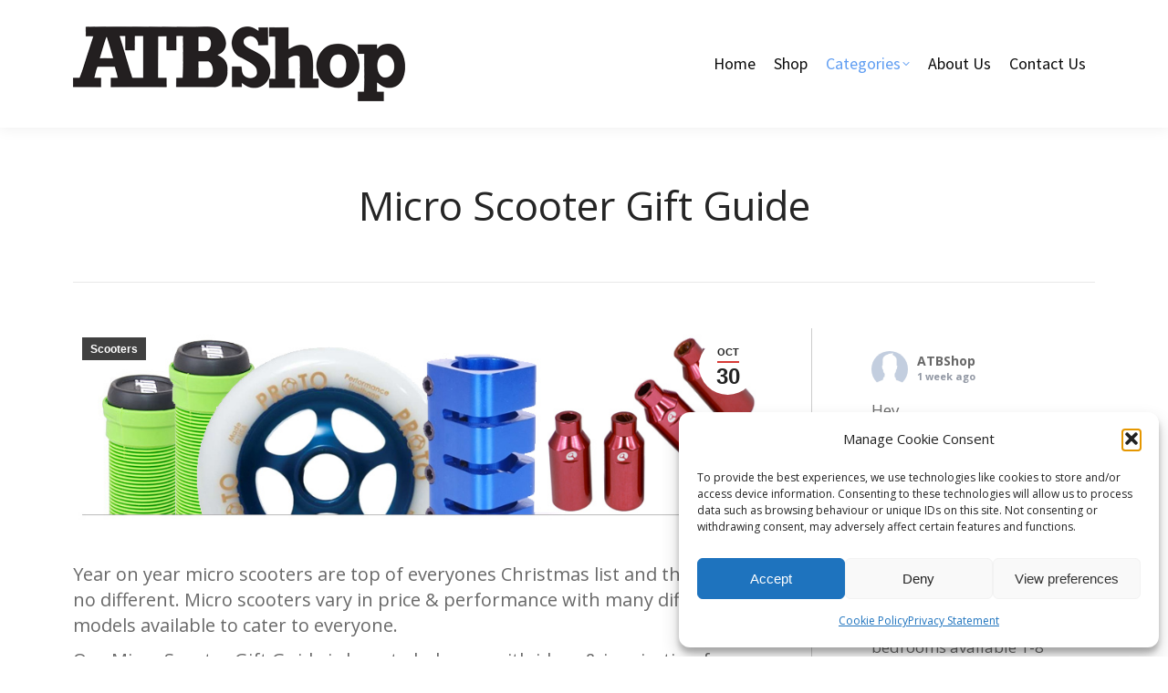

--- FILE ---
content_type: text/html; charset=UTF-8
request_url: https://www.atbshop.co.uk/blog/micro-scooter-gift-guide/
body_size: 26468
content:
<!DOCTYPE html>
<!--[if !(IE 6) | !(IE 7) | !(IE 8)  ]><!-->
<html lang="en-GB" class="no-js">
<!--<![endif]-->
<head>
	<meta charset="UTF-8" />
				<meta name="viewport" content="width=device-width, initial-scale=1, maximum-scale=1, user-scalable=0"/>
			<meta name="theme-color" content="#D73B37"/>	<link rel="profile" href="https://gmpg.org/xfn/11" />
	<meta name='robots' content='index, follow, max-image-preview:large, max-snippet:-1, max-video-preview:-1' />
	<style>img:is([sizes="auto" i], [sizes^="auto," i]) { contain-intrinsic-size: 3000px 1500px }</style>
	
	<!-- This site is optimized with the Yoast SEO plugin v26.1 - https://yoast.com/wordpress/plugins/seo/ -->
	<title>Micro Scooter Gift Guide From ATBShop</title>
	<meta name="description" content="The Micro Scooter Gift Guide From ATBShop is the ideal way to get some ideas for Christmas gifts. Our extensive range meets everyones price points." />
	<link rel="canonical" href="https://www.atbshop.co.uk/blog/micro-scooter-gift-guide/" />
	<meta property="og:locale" content="en_GB" />
	<meta property="og:type" content="article" />
	<meta property="og:title" content="Micro Scooter Gift Guide From ATBShop" />
	<meta property="og:description" content="The Micro Scooter Gift Guide From ATBShop is the ideal way to get some ideas for Christmas gifts. Our extensive range meets everyones price points." />
	<meta property="og:url" content="https://www.atbshop.co.uk/blog/micro-scooter-gift-guide/" />
	<meta property="og:site_name" content="ATBShop Blog" />
	<meta property="article:publisher" content="https://www.facebook.com/ATBshop" />
	<meta property="article:author" content="facebook.com/atbshop" />
	<meta property="article:published_time" content="2013-10-30T15:42:12+00:00" />
	<meta property="article:modified_time" content="2023-04-01T14:05:42+00:00" />
	<meta property="og:image" content="https://www.atbshop.co.uk/blog/wp-content/uploads/2013/10/Scooter-Accessories-Gift-Guide.jpg" />
	<meta property="og:image:width" content="900" />
	<meta property="og:image:height" content="250" />
	<meta property="og:image:type" content="image/jpeg" />
	<meta name="author" content="ATBShop" />
	<meta name="twitter:label1" content="Written by" />
	<meta name="twitter:data1" content="ATBShop" />
	<meta name="twitter:label2" content="Estimated reading time" />
	<meta name="twitter:data2" content="2 minutes" />
	<script type="application/ld+json" class="yoast-schema-graph">{"@context":"https://schema.org","@graph":[{"@type":"WebPage","@id":"https://www.atbshop.co.uk/blog/micro-scooter-gift-guide/","url":"https://www.atbshop.co.uk/blog/micro-scooter-gift-guide/","name":"Micro Scooter Gift Guide From ATBShop","isPartOf":{"@id":"https://www.atbshop.co.uk/blog/#website"},"primaryImageOfPage":{"@id":"https://www.atbshop.co.uk/blog/micro-scooter-gift-guide/#primaryimage"},"image":{"@id":"https://www.atbshop.co.uk/blog/micro-scooter-gift-guide/#primaryimage"},"thumbnailUrl":"https://www.atbshop.co.uk/blog/wp-content/uploads/2013/10/Scooter-Accessories-Gift-Guide.jpg","datePublished":"2013-10-30T15:42:12+00:00","dateModified":"2023-04-01T14:05:42+00:00","author":{"@id":"https://www.atbshop.co.uk/blog/#/schema/person/74fadffe598ccfeff601c4713d6d2b3b"},"description":"The Micro Scooter Gift Guide From ATBShop is the ideal way to get some ideas for Christmas gifts. Our extensive range meets everyones price points.","breadcrumb":{"@id":"https://www.atbshop.co.uk/blog/micro-scooter-gift-guide/#breadcrumb"},"inLanguage":"en-GB","potentialAction":[{"@type":"ReadAction","target":["https://www.atbshop.co.uk/blog/micro-scooter-gift-guide/"]}]},{"@type":"ImageObject","inLanguage":"en-GB","@id":"https://www.atbshop.co.uk/blog/micro-scooter-gift-guide/#primaryimage","url":"https://www.atbshop.co.uk/blog/wp-content/uploads/2013/10/Scooter-Accessories-Gift-Guide.jpg","contentUrl":"https://www.atbshop.co.uk/blog/wp-content/uploads/2013/10/Scooter-Accessories-Gift-Guide.jpg","width":900,"height":250},{"@type":"BreadcrumbList","@id":"https://www.atbshop.co.uk/blog/micro-scooter-gift-guide/#breadcrumb","itemListElement":[{"@type":"ListItem","position":1,"name":"Home","item":"https://www.atbshop.co.uk/blog/"},{"@type":"ListItem","position":2,"name":"Micro Scooter Gift Guide"}]},{"@type":"WebSite","@id":"https://www.atbshop.co.uk/blog/#website","url":"https://www.atbshop.co.uk/blog/","name":"ATBShop Blog","description":"Extreme Sports News &amp; Reviews","potentialAction":[{"@type":"SearchAction","target":{"@type":"EntryPoint","urlTemplate":"https://www.atbshop.co.uk/blog/?s={search_term_string}"},"query-input":{"@type":"PropertyValueSpecification","valueRequired":true,"valueName":"search_term_string"}}],"inLanguage":"en-GB"},{"@type":"Person","@id":"https://www.atbshop.co.uk/blog/#/schema/person/74fadffe598ccfeff601c4713d6d2b3b","name":"ATBShop","description":"Established in 2000, ATBShop.co.uk has over a decade of experience in extreme sports. We are based in Swindon, UK.","sameAs":["http://www.atbshop.co.uk","facebook.com/atbshop","https://x.com/ATBShop"],"url":"https://www.atbshop.co.uk/blog/author/rockerorcamber/"}]}</script>
	<!-- / Yoast SEO plugin. -->


<link rel='dns-prefetch' href='//stats.wp.com' />
<link rel='dns-prefetch' href='//fonts.googleapis.com' />
<link rel='dns-prefetch' href='//v0.wordpress.com' />
<link rel='dns-prefetch' href='//widgets.wp.com' />
<link rel='dns-prefetch' href='//s0.wp.com' />
<link rel='dns-prefetch' href='//0.gravatar.com' />
<link rel='dns-prefetch' href='//1.gravatar.com' />
<link rel='dns-prefetch' href='//2.gravatar.com' />
<link rel="alternate" type="application/rss+xml" title="ATBShop Blog &raquo; Feed" href="https://www.atbshop.co.uk/blog/feed/" />
<link rel="alternate" type="application/rss+xml" title="ATBShop Blog &raquo; Comments Feed" href="https://www.atbshop.co.uk/blog/comments/feed/" />
<script>
window._wpemojiSettings = {"baseUrl":"https:\/\/s.w.org\/images\/core\/emoji\/16.0.1\/72x72\/","ext":".png","svgUrl":"https:\/\/s.w.org\/images\/core\/emoji\/16.0.1\/svg\/","svgExt":".svg","source":{"concatemoji":"https:\/\/www.atbshop.co.uk\/blog\/wp-includes\/js\/wp-emoji-release.min.js?ver=6.8.3"}};
/*! This file is auto-generated */
!function(s,n){var o,i,e;function c(e){try{var t={supportTests:e,timestamp:(new Date).valueOf()};sessionStorage.setItem(o,JSON.stringify(t))}catch(e){}}function p(e,t,n){e.clearRect(0,0,e.canvas.width,e.canvas.height),e.fillText(t,0,0);var t=new Uint32Array(e.getImageData(0,0,e.canvas.width,e.canvas.height).data),a=(e.clearRect(0,0,e.canvas.width,e.canvas.height),e.fillText(n,0,0),new Uint32Array(e.getImageData(0,0,e.canvas.width,e.canvas.height).data));return t.every(function(e,t){return e===a[t]})}function u(e,t){e.clearRect(0,0,e.canvas.width,e.canvas.height),e.fillText(t,0,0);for(var n=e.getImageData(16,16,1,1),a=0;a<n.data.length;a++)if(0!==n.data[a])return!1;return!0}function f(e,t,n,a){switch(t){case"flag":return n(e,"\ud83c\udff3\ufe0f\u200d\u26a7\ufe0f","\ud83c\udff3\ufe0f\u200b\u26a7\ufe0f")?!1:!n(e,"\ud83c\udde8\ud83c\uddf6","\ud83c\udde8\u200b\ud83c\uddf6")&&!n(e,"\ud83c\udff4\udb40\udc67\udb40\udc62\udb40\udc65\udb40\udc6e\udb40\udc67\udb40\udc7f","\ud83c\udff4\u200b\udb40\udc67\u200b\udb40\udc62\u200b\udb40\udc65\u200b\udb40\udc6e\u200b\udb40\udc67\u200b\udb40\udc7f");case"emoji":return!a(e,"\ud83e\udedf")}return!1}function g(e,t,n,a){var r="undefined"!=typeof WorkerGlobalScope&&self instanceof WorkerGlobalScope?new OffscreenCanvas(300,150):s.createElement("canvas"),o=r.getContext("2d",{willReadFrequently:!0}),i=(o.textBaseline="top",o.font="600 32px Arial",{});return e.forEach(function(e){i[e]=t(o,e,n,a)}),i}function t(e){var t=s.createElement("script");t.src=e,t.defer=!0,s.head.appendChild(t)}"undefined"!=typeof Promise&&(o="wpEmojiSettingsSupports",i=["flag","emoji"],n.supports={everything:!0,everythingExceptFlag:!0},e=new Promise(function(e){s.addEventListener("DOMContentLoaded",e,{once:!0})}),new Promise(function(t){var n=function(){try{var e=JSON.parse(sessionStorage.getItem(o));if("object"==typeof e&&"number"==typeof e.timestamp&&(new Date).valueOf()<e.timestamp+604800&&"object"==typeof e.supportTests)return e.supportTests}catch(e){}return null}();if(!n){if("undefined"!=typeof Worker&&"undefined"!=typeof OffscreenCanvas&&"undefined"!=typeof URL&&URL.createObjectURL&&"undefined"!=typeof Blob)try{var e="postMessage("+g.toString()+"("+[JSON.stringify(i),f.toString(),p.toString(),u.toString()].join(",")+"));",a=new Blob([e],{type:"text/javascript"}),r=new Worker(URL.createObjectURL(a),{name:"wpTestEmojiSupports"});return void(r.onmessage=function(e){c(n=e.data),r.terminate(),t(n)})}catch(e){}c(n=g(i,f,p,u))}t(n)}).then(function(e){for(var t in e)n.supports[t]=e[t],n.supports.everything=n.supports.everything&&n.supports[t],"flag"!==t&&(n.supports.everythingExceptFlag=n.supports.everythingExceptFlag&&n.supports[t]);n.supports.everythingExceptFlag=n.supports.everythingExceptFlag&&!n.supports.flag,n.DOMReady=!1,n.readyCallback=function(){n.DOMReady=!0}}).then(function(){return e}).then(function(){var e;n.supports.everything||(n.readyCallback(),(e=n.source||{}).concatemoji?t(e.concatemoji):e.wpemoji&&e.twemoji&&(t(e.twemoji),t(e.wpemoji)))}))}((window,document),window._wpemojiSettings);
</script>
<style id='wp-emoji-styles-inline-css'>

	img.wp-smiley, img.emoji {
		display: inline !important;
		border: none !important;
		box-shadow: none !important;
		height: 1em !important;
		width: 1em !important;
		margin: 0 0.07em !important;
		vertical-align: -0.1em !important;
		background: none !important;
		padding: 0 !important;
	}
</style>
<link rel='stylesheet' id='wp-block-library-css' href='https://www.atbshop.co.uk/blog/wp-includes/css/dist/block-library/style.min.css?ver=6.8.3' media='all' />
<style id='wp-block-library-theme-inline-css'>
.wp-block-audio :where(figcaption){color:#555;font-size:13px;text-align:center}.is-dark-theme .wp-block-audio :where(figcaption){color:#ffffffa6}.wp-block-audio{margin:0 0 1em}.wp-block-code{border:1px solid #ccc;border-radius:4px;font-family:Menlo,Consolas,monaco,monospace;padding:.8em 1em}.wp-block-embed :where(figcaption){color:#555;font-size:13px;text-align:center}.is-dark-theme .wp-block-embed :where(figcaption){color:#ffffffa6}.wp-block-embed{margin:0 0 1em}.blocks-gallery-caption{color:#555;font-size:13px;text-align:center}.is-dark-theme .blocks-gallery-caption{color:#ffffffa6}:root :where(.wp-block-image figcaption){color:#555;font-size:13px;text-align:center}.is-dark-theme :root :where(.wp-block-image figcaption){color:#ffffffa6}.wp-block-image{margin:0 0 1em}.wp-block-pullquote{border-bottom:4px solid;border-top:4px solid;color:currentColor;margin-bottom:1.75em}.wp-block-pullquote cite,.wp-block-pullquote footer,.wp-block-pullquote__citation{color:currentColor;font-size:.8125em;font-style:normal;text-transform:uppercase}.wp-block-quote{border-left:.25em solid;margin:0 0 1.75em;padding-left:1em}.wp-block-quote cite,.wp-block-quote footer{color:currentColor;font-size:.8125em;font-style:normal;position:relative}.wp-block-quote:where(.has-text-align-right){border-left:none;border-right:.25em solid;padding-left:0;padding-right:1em}.wp-block-quote:where(.has-text-align-center){border:none;padding-left:0}.wp-block-quote.is-large,.wp-block-quote.is-style-large,.wp-block-quote:where(.is-style-plain){border:none}.wp-block-search .wp-block-search__label{font-weight:700}.wp-block-search__button{border:1px solid #ccc;padding:.375em .625em}:where(.wp-block-group.has-background){padding:1.25em 2.375em}.wp-block-separator.has-css-opacity{opacity:.4}.wp-block-separator{border:none;border-bottom:2px solid;margin-left:auto;margin-right:auto}.wp-block-separator.has-alpha-channel-opacity{opacity:1}.wp-block-separator:not(.is-style-wide):not(.is-style-dots){width:100px}.wp-block-separator.has-background:not(.is-style-dots){border-bottom:none;height:1px}.wp-block-separator.has-background:not(.is-style-wide):not(.is-style-dots){height:2px}.wp-block-table{margin:0 0 1em}.wp-block-table td,.wp-block-table th{word-break:normal}.wp-block-table :where(figcaption){color:#555;font-size:13px;text-align:center}.is-dark-theme .wp-block-table :where(figcaption){color:#ffffffa6}.wp-block-video :where(figcaption){color:#555;font-size:13px;text-align:center}.is-dark-theme .wp-block-video :where(figcaption){color:#ffffffa6}.wp-block-video{margin:0 0 1em}:root :where(.wp-block-template-part.has-background){margin-bottom:0;margin-top:0;padding:1.25em 2.375em}
</style>
<style id='classic-theme-styles-inline-css'>
/*! This file is auto-generated */
.wp-block-button__link{color:#fff;background-color:#32373c;border-radius:9999px;box-shadow:none;text-decoration:none;padding:calc(.667em + 2px) calc(1.333em + 2px);font-size:1.125em}.wp-block-file__button{background:#32373c;color:#fff;text-decoration:none}
</style>
<link rel='stylesheet' id='mediaelement-css' href='https://www.atbshop.co.uk/blog/wp-includes/js/mediaelement/mediaelementplayer-legacy.min.css?ver=4.2.17' media='all' />
<link rel='stylesheet' id='wp-mediaelement-css' href='https://www.atbshop.co.uk/blog/wp-includes/js/mediaelement/wp-mediaelement.min.css?ver=6.8.3' media='all' />
<style id='jetpack-sharing-buttons-style-inline-css'>
.jetpack-sharing-buttons__services-list{display:flex;flex-direction:row;flex-wrap:wrap;gap:0;list-style-type:none;margin:5px;padding:0}.jetpack-sharing-buttons__services-list.has-small-icon-size{font-size:12px}.jetpack-sharing-buttons__services-list.has-normal-icon-size{font-size:16px}.jetpack-sharing-buttons__services-list.has-large-icon-size{font-size:24px}.jetpack-sharing-buttons__services-list.has-huge-icon-size{font-size:36px}@media print{.jetpack-sharing-buttons__services-list{display:none!important}}.editor-styles-wrapper .wp-block-jetpack-sharing-buttons{gap:0;padding-inline-start:0}ul.jetpack-sharing-buttons__services-list.has-background{padding:1.25em 2.375em}
</style>
<style id='global-styles-inline-css'>
:root{--wp--preset--aspect-ratio--square: 1;--wp--preset--aspect-ratio--4-3: 4/3;--wp--preset--aspect-ratio--3-4: 3/4;--wp--preset--aspect-ratio--3-2: 3/2;--wp--preset--aspect-ratio--2-3: 2/3;--wp--preset--aspect-ratio--16-9: 16/9;--wp--preset--aspect-ratio--9-16: 9/16;--wp--preset--color--black: #000000;--wp--preset--color--cyan-bluish-gray: #abb8c3;--wp--preset--color--white: #FFF;--wp--preset--color--pale-pink: #f78da7;--wp--preset--color--vivid-red: #cf2e2e;--wp--preset--color--luminous-vivid-orange: #ff6900;--wp--preset--color--luminous-vivid-amber: #fcb900;--wp--preset--color--light-green-cyan: #7bdcb5;--wp--preset--color--vivid-green-cyan: #00d084;--wp--preset--color--pale-cyan-blue: #8ed1fc;--wp--preset--color--vivid-cyan-blue: #0693e3;--wp--preset--color--vivid-purple: #9b51e0;--wp--preset--color--accent: #D73B37;--wp--preset--color--dark-gray: #111;--wp--preset--color--light-gray: #767676;--wp--preset--gradient--vivid-cyan-blue-to-vivid-purple: linear-gradient(135deg,rgba(6,147,227,1) 0%,rgb(155,81,224) 100%);--wp--preset--gradient--light-green-cyan-to-vivid-green-cyan: linear-gradient(135deg,rgb(122,220,180) 0%,rgb(0,208,130) 100%);--wp--preset--gradient--luminous-vivid-amber-to-luminous-vivid-orange: linear-gradient(135deg,rgba(252,185,0,1) 0%,rgba(255,105,0,1) 100%);--wp--preset--gradient--luminous-vivid-orange-to-vivid-red: linear-gradient(135deg,rgba(255,105,0,1) 0%,rgb(207,46,46) 100%);--wp--preset--gradient--very-light-gray-to-cyan-bluish-gray: linear-gradient(135deg,rgb(238,238,238) 0%,rgb(169,184,195) 100%);--wp--preset--gradient--cool-to-warm-spectrum: linear-gradient(135deg,rgb(74,234,220) 0%,rgb(151,120,209) 20%,rgb(207,42,186) 40%,rgb(238,44,130) 60%,rgb(251,105,98) 80%,rgb(254,248,76) 100%);--wp--preset--gradient--blush-light-purple: linear-gradient(135deg,rgb(255,206,236) 0%,rgb(152,150,240) 100%);--wp--preset--gradient--blush-bordeaux: linear-gradient(135deg,rgb(254,205,165) 0%,rgb(254,45,45) 50%,rgb(107,0,62) 100%);--wp--preset--gradient--luminous-dusk: linear-gradient(135deg,rgb(255,203,112) 0%,rgb(199,81,192) 50%,rgb(65,88,208) 100%);--wp--preset--gradient--pale-ocean: linear-gradient(135deg,rgb(255,245,203) 0%,rgb(182,227,212) 50%,rgb(51,167,181) 100%);--wp--preset--gradient--electric-grass: linear-gradient(135deg,rgb(202,248,128) 0%,rgb(113,206,126) 100%);--wp--preset--gradient--midnight: linear-gradient(135deg,rgb(2,3,129) 0%,rgb(40,116,252) 100%);--wp--preset--font-size--small: 13px;--wp--preset--font-size--medium: 20px;--wp--preset--font-size--large: 36px;--wp--preset--font-size--x-large: 42px;--wp--preset--spacing--20: 0.44rem;--wp--preset--spacing--30: 0.67rem;--wp--preset--spacing--40: 1rem;--wp--preset--spacing--50: 1.5rem;--wp--preset--spacing--60: 2.25rem;--wp--preset--spacing--70: 3.38rem;--wp--preset--spacing--80: 5.06rem;--wp--preset--shadow--natural: 6px 6px 9px rgba(0, 0, 0, 0.2);--wp--preset--shadow--deep: 12px 12px 50px rgba(0, 0, 0, 0.4);--wp--preset--shadow--sharp: 6px 6px 0px rgba(0, 0, 0, 0.2);--wp--preset--shadow--outlined: 6px 6px 0px -3px rgba(255, 255, 255, 1), 6px 6px rgba(0, 0, 0, 1);--wp--preset--shadow--crisp: 6px 6px 0px rgba(0, 0, 0, 1);}:where(.is-layout-flex){gap: 0.5em;}:where(.is-layout-grid){gap: 0.5em;}body .is-layout-flex{display: flex;}.is-layout-flex{flex-wrap: wrap;align-items: center;}.is-layout-flex > :is(*, div){margin: 0;}body .is-layout-grid{display: grid;}.is-layout-grid > :is(*, div){margin: 0;}:where(.wp-block-columns.is-layout-flex){gap: 2em;}:where(.wp-block-columns.is-layout-grid){gap: 2em;}:where(.wp-block-post-template.is-layout-flex){gap: 1.25em;}:where(.wp-block-post-template.is-layout-grid){gap: 1.25em;}.has-black-color{color: var(--wp--preset--color--black) !important;}.has-cyan-bluish-gray-color{color: var(--wp--preset--color--cyan-bluish-gray) !important;}.has-white-color{color: var(--wp--preset--color--white) !important;}.has-pale-pink-color{color: var(--wp--preset--color--pale-pink) !important;}.has-vivid-red-color{color: var(--wp--preset--color--vivid-red) !important;}.has-luminous-vivid-orange-color{color: var(--wp--preset--color--luminous-vivid-orange) !important;}.has-luminous-vivid-amber-color{color: var(--wp--preset--color--luminous-vivid-amber) !important;}.has-light-green-cyan-color{color: var(--wp--preset--color--light-green-cyan) !important;}.has-vivid-green-cyan-color{color: var(--wp--preset--color--vivid-green-cyan) !important;}.has-pale-cyan-blue-color{color: var(--wp--preset--color--pale-cyan-blue) !important;}.has-vivid-cyan-blue-color{color: var(--wp--preset--color--vivid-cyan-blue) !important;}.has-vivid-purple-color{color: var(--wp--preset--color--vivid-purple) !important;}.has-black-background-color{background-color: var(--wp--preset--color--black) !important;}.has-cyan-bluish-gray-background-color{background-color: var(--wp--preset--color--cyan-bluish-gray) !important;}.has-white-background-color{background-color: var(--wp--preset--color--white) !important;}.has-pale-pink-background-color{background-color: var(--wp--preset--color--pale-pink) !important;}.has-vivid-red-background-color{background-color: var(--wp--preset--color--vivid-red) !important;}.has-luminous-vivid-orange-background-color{background-color: var(--wp--preset--color--luminous-vivid-orange) !important;}.has-luminous-vivid-amber-background-color{background-color: var(--wp--preset--color--luminous-vivid-amber) !important;}.has-light-green-cyan-background-color{background-color: var(--wp--preset--color--light-green-cyan) !important;}.has-vivid-green-cyan-background-color{background-color: var(--wp--preset--color--vivid-green-cyan) !important;}.has-pale-cyan-blue-background-color{background-color: var(--wp--preset--color--pale-cyan-blue) !important;}.has-vivid-cyan-blue-background-color{background-color: var(--wp--preset--color--vivid-cyan-blue) !important;}.has-vivid-purple-background-color{background-color: var(--wp--preset--color--vivid-purple) !important;}.has-black-border-color{border-color: var(--wp--preset--color--black) !important;}.has-cyan-bluish-gray-border-color{border-color: var(--wp--preset--color--cyan-bluish-gray) !important;}.has-white-border-color{border-color: var(--wp--preset--color--white) !important;}.has-pale-pink-border-color{border-color: var(--wp--preset--color--pale-pink) !important;}.has-vivid-red-border-color{border-color: var(--wp--preset--color--vivid-red) !important;}.has-luminous-vivid-orange-border-color{border-color: var(--wp--preset--color--luminous-vivid-orange) !important;}.has-luminous-vivid-amber-border-color{border-color: var(--wp--preset--color--luminous-vivid-amber) !important;}.has-light-green-cyan-border-color{border-color: var(--wp--preset--color--light-green-cyan) !important;}.has-vivid-green-cyan-border-color{border-color: var(--wp--preset--color--vivid-green-cyan) !important;}.has-pale-cyan-blue-border-color{border-color: var(--wp--preset--color--pale-cyan-blue) !important;}.has-vivid-cyan-blue-border-color{border-color: var(--wp--preset--color--vivid-cyan-blue) !important;}.has-vivid-purple-border-color{border-color: var(--wp--preset--color--vivid-purple) !important;}.has-vivid-cyan-blue-to-vivid-purple-gradient-background{background: var(--wp--preset--gradient--vivid-cyan-blue-to-vivid-purple) !important;}.has-light-green-cyan-to-vivid-green-cyan-gradient-background{background: var(--wp--preset--gradient--light-green-cyan-to-vivid-green-cyan) !important;}.has-luminous-vivid-amber-to-luminous-vivid-orange-gradient-background{background: var(--wp--preset--gradient--luminous-vivid-amber-to-luminous-vivid-orange) !important;}.has-luminous-vivid-orange-to-vivid-red-gradient-background{background: var(--wp--preset--gradient--luminous-vivid-orange-to-vivid-red) !important;}.has-very-light-gray-to-cyan-bluish-gray-gradient-background{background: var(--wp--preset--gradient--very-light-gray-to-cyan-bluish-gray) !important;}.has-cool-to-warm-spectrum-gradient-background{background: var(--wp--preset--gradient--cool-to-warm-spectrum) !important;}.has-blush-light-purple-gradient-background{background: var(--wp--preset--gradient--blush-light-purple) !important;}.has-blush-bordeaux-gradient-background{background: var(--wp--preset--gradient--blush-bordeaux) !important;}.has-luminous-dusk-gradient-background{background: var(--wp--preset--gradient--luminous-dusk) !important;}.has-pale-ocean-gradient-background{background: var(--wp--preset--gradient--pale-ocean) !important;}.has-electric-grass-gradient-background{background: var(--wp--preset--gradient--electric-grass) !important;}.has-midnight-gradient-background{background: var(--wp--preset--gradient--midnight) !important;}.has-small-font-size{font-size: var(--wp--preset--font-size--small) !important;}.has-medium-font-size{font-size: var(--wp--preset--font-size--medium) !important;}.has-large-font-size{font-size: var(--wp--preset--font-size--large) !important;}.has-x-large-font-size{font-size: var(--wp--preset--font-size--x-large) !important;}
:where(.wp-block-post-template.is-layout-flex){gap: 1.25em;}:where(.wp-block-post-template.is-layout-grid){gap: 1.25em;}
:where(.wp-block-columns.is-layout-flex){gap: 2em;}:where(.wp-block-columns.is-layout-grid){gap: 2em;}
:root :where(.wp-block-pullquote){font-size: 1.5em;line-height: 1.6;}
</style>
<link rel='stylesheet' id='cff-css' href='https://www.atbshop.co.uk/blog/wp-content/plugins/custom-facebook-feed/assets/css/cff-style.min.css?ver=4.3.2' media='all' />
<link rel='stylesheet' id='sb-font-awesome-css' href='https://www.atbshop.co.uk/blog/wp-content/plugins/custom-facebook-feed/assets/css/font-awesome.min.css?ver=4.7.0' media='all' />
<link rel='stylesheet' id='cmplz-general-css' href='https://www.atbshop.co.uk/blog/wp-content/plugins/complianz-gdpr/assets/css/cookieblocker.min.css?ver=1757934114' media='all' />
<link rel='stylesheet' id='jetpack_likes-css' href='https://www.atbshop.co.uk/blog/wp-content/plugins/jetpack/modules/likes/style.css?ver=15.0.2' media='all' />
<link rel='stylesheet' id='the7-font-css' href='https://www.atbshop.co.uk/blog/wp-content/themes/dt-the7/fonts/icomoon-the7-font/icomoon-the7-font.min.css?ver=14.2.0' media='all' />
<link rel='stylesheet' id='dt-web-fonts-css' href='https://fonts.googleapis.com/css?family=Open+Sans:400,600,700%7CRoboto:400,600,700%7CSource+Sans+Pro:400,600,700' media='all' />
<link rel='stylesheet' id='dt-main-css' href='https://www.atbshop.co.uk/blog/wp-content/themes/dt-the7/css/main.min.css?ver=14.2.0' media='all' />
<style id='dt-main-inline-css'>
body #load {
  display: block;
  height: 100%;
  overflow: hidden;
  position: fixed;
  width: 100%;
  z-index: 9901;
  opacity: 1;
  visibility: visible;
  transition: all .35s ease-out;
}
.load-wrap {
  width: 100%;
  height: 100%;
  background-position: center center;
  background-repeat: no-repeat;
  text-align: center;
  display: -ms-flexbox;
  display: -ms-flex;
  display: flex;
  -ms-align-items: center;
  -ms-flex-align: center;
  align-items: center;
  -ms-flex-flow: column wrap;
  flex-flow: column wrap;
  -ms-flex-pack: center;
  -ms-justify-content: center;
  justify-content: center;
}
.load-wrap > svg {
  position: absolute;
  top: 50%;
  left: 50%;
  transform: translate(-50%,-50%);
}
#load {
  background: var(--the7-elementor-beautiful-loading-bg,#d73b37);
  --the7-beautiful-spinner-color2: var(--the7-beautiful-spinner-color,#ffffff);
}

</style>
<link rel='stylesheet' id='the7-custom-scrollbar-css' href='https://www.atbshop.co.uk/blog/wp-content/themes/dt-the7/lib/custom-scrollbar/custom-scrollbar.min.css?ver=14.2.0' media='all' />
<link rel='stylesheet' id='the7-css-vars-css' href='https://www.atbshop.co.uk/blog/wp-content/uploads/the7-css/css-vars.css?ver=03913c28852d' media='all' />
<link rel='stylesheet' id='dt-custom-css' href='https://www.atbshop.co.uk/blog/wp-content/uploads/the7-css/custom.css?ver=03913c28852d' media='all' />
<link rel='stylesheet' id='dt-media-css' href='https://www.atbshop.co.uk/blog/wp-content/uploads/the7-css/media.css?ver=03913c28852d' media='all' />
<link rel='stylesheet' id='the7-mega-menu-css' href='https://www.atbshop.co.uk/blog/wp-content/uploads/the7-css/mega-menu.css?ver=03913c28852d' media='all' />
<link rel='stylesheet' id='style-css' href='https://www.atbshop.co.uk/blog/wp-content/themes/dt-the7/style.css?ver=14.2.0' media='all' />
<script src="https://www.atbshop.co.uk/blog/wp-includes/js/jquery/jquery.min.js?ver=3.7.1" id="jquery-core-js"></script>
<script src="https://www.atbshop.co.uk/blog/wp-includes/js/jquery/jquery-migrate.min.js?ver=3.4.1" id="jquery-migrate-js"></script>
<script id="dt-above-fold-js-extra">
var dtLocal = {"themeUrl":"https:\/\/www.atbshop.co.uk\/blog\/wp-content\/themes\/dt-the7","passText":"To view this protected post, enter the password below:","moreButtonText":{"loading":"Loading...","loadMore":"Load more"},"postID":"276","ajaxurl":"https:\/\/www.atbshop.co.uk\/blog\/wp-admin\/admin-ajax.php","REST":{"baseUrl":"https:\/\/www.atbshop.co.uk\/blog\/wp-json\/the7\/v1","endpoints":{"sendMail":"\/send-mail"}},"contactMessages":{"required":"One or more fields have an error. Please check and try again.","terms":"Please accept the privacy policy.","fillTheCaptchaError":"Please, fill the captcha."},"captchaSiteKey":"","ajaxNonce":"038bab68f2","pageData":"","themeSettings":{"smoothScroll":"on","lazyLoading":false,"desktopHeader":{"height":140},"ToggleCaptionEnabled":"disabled","ToggleCaption":"Navigation","floatingHeader":{"showAfter":150,"showMenu":true,"height":100,"logo":{"showLogo":true,"html":"","url":"https:\/\/www.atbshop.co.uk\/blog\/"}},"topLine":{"floatingTopLine":{"logo":{"showLogo":false,"html":""}}},"mobileHeader":{"firstSwitchPoint":1024,"secondSwitchPoint":1024,"firstSwitchPointHeight":150,"secondSwitchPointHeight":100,"mobileToggleCaptionEnabled":"disabled","mobileToggleCaption":"Menu"},"stickyMobileHeaderFirstSwitch":{"logo":{"html":"<img class=\" preload-me\" src=\"https:\/\/www.atbshop.co.uk\/blog\/wp-content\/uploads\/2020\/01\/atbshop-logo-2019.png\" srcset=\"https:\/\/www.atbshop.co.uk\/blog\/wp-content\/uploads\/2020\/01\/atbshop-logo-2019.png 364w, https:\/\/www.atbshop.co.uk\/blog\/wp-content\/uploads\/2020\/01\/atbshop-logo-2019.png 364w\" width=\"364\" height=\"82\"   sizes=\"364px\" alt=\"ATBShop Blog\" \/>"}},"stickyMobileHeaderSecondSwitch":{"logo":{"html":"<img class=\" preload-me\" src=\"https:\/\/www.atbshop.co.uk\/blog\/wp-content\/uploads\/2020\/01\/atbshop-logo-2019.png\" srcset=\"https:\/\/www.atbshop.co.uk\/blog\/wp-content\/uploads\/2020\/01\/atbshop-logo-2019.png 364w, https:\/\/www.atbshop.co.uk\/blog\/wp-content\/uploads\/2020\/01\/atbshop-logo-2019.png 364w\" width=\"364\" height=\"82\"   sizes=\"364px\" alt=\"ATBShop Blog\" \/>"}},"sidebar":{"switchPoint":970},"boxedWidth":"1320px"}};
var dtShare = {"shareButtonText":{"facebook":"Share on Facebook","twitter":"Share on X","pinterest":"Pin it","linkedin":"Share on Linkedin","whatsapp":"Share on Whatsapp"},"overlayOpacity":"85"};
</script>
<script src="https://www.atbshop.co.uk/blog/wp-content/themes/dt-the7/js/above-the-fold.min.js?ver=14.2.0" id="dt-above-fold-js"></script>
<link rel="https://api.w.org/" href="https://www.atbshop.co.uk/blog/wp-json/" /><link rel="alternate" title="JSON" type="application/json" href="https://www.atbshop.co.uk/blog/wp-json/wp/v2/posts/276" /><link rel="EditURI" type="application/rsd+xml" title="RSD" href="https://www.atbshop.co.uk/blog/xmlrpc.php?rsd" />
<meta name="generator" content="WordPress 6.8.3" />
<link rel='shortlink' href='https://wp.me/p3TxOh-4s' />
<link rel="alternate" title="oEmbed (JSON)" type="application/json+oembed" href="https://www.atbshop.co.uk/blog/wp-json/oembed/1.0/embed?url=https%3A%2F%2Fwww.atbshop.co.uk%2Fblog%2Fmicro-scooter-gift-guide%2F" />
<link rel="alternate" title="oEmbed (XML)" type="text/xml+oembed" href="https://www.atbshop.co.uk/blog/wp-json/oembed/1.0/embed?url=https%3A%2F%2Fwww.atbshop.co.uk%2Fblog%2Fmicro-scooter-gift-guide%2F&#038;format=xml" />
	<style>img#wpstats{display:none}</style>
					<style>.cmplz-hidden {
					display: none !important;
				}</style><script type="text/javascript" id="the7-loader-script">
document.addEventListener("DOMContentLoaded", function(event) {
	var load = document.getElementById("load");
	if(!load.classList.contains('loader-removed')){
		var removeLoading = setTimeout(function() {
			load.className += " loader-removed";
		}, 300);
	}
});
</script>
		<style id='the7-custom-inline-css' type='text/css'>
:root {
	--clr-blue: #5f9df2;	
	
	--ff-primary: 'Source Sans Pro',sans-serif;
}


</style>
</head>
<body data-cmplz=1 id="the7-body" class="wp-singular post-template-default single single-post postid-276 single-format-standard wp-embed-responsive wp-theme-dt-the7 no-comments dt-responsive-on right-mobile-menu-close-icon ouside-menu-close-icon mobile-hamburger-close-bg-enable mobile-hamburger-close-bg-hover-enable  fade-medium-mobile-menu-close-icon fade-small-menu-close-icon srcset-enabled btn-flat custom-btn-color custom-btn-hover-color phantom-fade phantom-disable-decoration phantom-custom-logo-on floating-mobile-menu-icon top-header first-switch-logo-right first-switch-menu-left second-switch-logo-right second-switch-menu-left layzr-loading-on no-avatars popup-message-style the7-ver-14.2.0">
<!-- The7 14.2.0 -->
<div id="load" class="spinner-loader">
	<div class="load-wrap"><style type="text/css">
    [class*="the7-spinner-animate-"]{
        animation: spinner-animation 1s cubic-bezier(1,1,1,1) infinite;
        x:46.5px;
        y:40px;
        width:7px;
        height:20px;
        fill:var(--the7-beautiful-spinner-color2);
        opacity: 0.2;
    }
    .the7-spinner-animate-2{
        animation-delay: 0.083s;
    }
    .the7-spinner-animate-3{
        animation-delay: 0.166s;
    }
    .the7-spinner-animate-4{
         animation-delay: 0.25s;
    }
    .the7-spinner-animate-5{
         animation-delay: 0.33s;
    }
    .the7-spinner-animate-6{
         animation-delay: 0.416s;
    }
    .the7-spinner-animate-7{
         animation-delay: 0.5s;
    }
    .the7-spinner-animate-8{
         animation-delay: 0.58s;
    }
    .the7-spinner-animate-9{
         animation-delay: 0.666s;
    }
    .the7-spinner-animate-10{
         animation-delay: 0.75s;
    }
    .the7-spinner-animate-11{
        animation-delay: 0.83s;
    }
    .the7-spinner-animate-12{
        animation-delay: 0.916s;
    }
    @keyframes spinner-animation{
        from {
            opacity: 1;
        }
        to{
            opacity: 0;
        }
    }
</style>
<svg width="75px" height="75px" xmlns="http://www.w3.org/2000/svg" viewBox="0 0 100 100" preserveAspectRatio="xMidYMid">
	<rect class="the7-spinner-animate-1" rx="5" ry="5" transform="rotate(0 50 50) translate(0 -30)"></rect>
	<rect class="the7-spinner-animate-2" rx="5" ry="5" transform="rotate(30 50 50) translate(0 -30)"></rect>
	<rect class="the7-spinner-animate-3" rx="5" ry="5" transform="rotate(60 50 50) translate(0 -30)"></rect>
	<rect class="the7-spinner-animate-4" rx="5" ry="5" transform="rotate(90 50 50) translate(0 -30)"></rect>
	<rect class="the7-spinner-animate-5" rx="5" ry="5" transform="rotate(120 50 50) translate(0 -30)"></rect>
	<rect class="the7-spinner-animate-6" rx="5" ry="5" transform="rotate(150 50 50) translate(0 -30)"></rect>
	<rect class="the7-spinner-animate-7" rx="5" ry="5" transform="rotate(180 50 50) translate(0 -30)"></rect>
	<rect class="the7-spinner-animate-8" rx="5" ry="5" transform="rotate(210 50 50) translate(0 -30)"></rect>
	<rect class="the7-spinner-animate-9" rx="5" ry="5" transform="rotate(240 50 50) translate(0 -30)"></rect>
	<rect class="the7-spinner-animate-10" rx="5" ry="5" transform="rotate(270 50 50) translate(0 -30)"></rect>
	<rect class="the7-spinner-animate-11" rx="5" ry="5" transform="rotate(300 50 50) translate(0 -30)"></rect>
	<rect class="the7-spinner-animate-12" rx="5" ry="5" transform="rotate(330 50 50) translate(0 -30)"></rect>
</svg></div>
</div>
<div id="page" >
	<a class="skip-link screen-reader-text" href="#content">Skip to content</a>

<div class="masthead inline-header right shadow-decoration shadow-mobile-header-decoration small-mobile-menu-icon mobile-menu-icon-bg-on mobile-menu-icon-hover-bg-on dt-parent-menu-clickable show-sub-menu-on-hover show-device-logo show-mobile-logo" >

	<div class="top-bar line-content top-bar-empty">
	<div class="top-bar-bg" ></div>
	<div class="mini-widgets left-widgets"></div><div class="mini-widgets right-widgets"></div></div>

	<header class="header-bar" role="banner">

		<div class="branding">
	<div id="site-title" class="assistive-text">ATBShop Blog</div>
	<div id="site-description" class="assistive-text">Extreme Sports News &amp; Reviews</div>
	<a class="" href="https://www.atbshop.co.uk/blog/"><img class=" preload-me" src="https://www.atbshop.co.uk/blog/wp-content/uploads/2020/01/atbshop-logo-2019.png" srcset="https://www.atbshop.co.uk/blog/wp-content/uploads/2020/01/atbshop-logo-2019.png 364w, https://www.atbshop.co.uk/blog/wp-content/uploads/2020/01/atbshop-logo-2019.png 364w" width="364" height="82"   sizes="364px" alt="ATBShop Blog" /><img class="mobile-logo preload-me" src="https://www.atbshop.co.uk/blog/wp-content/uploads/2020/01/atbshop-logo-2019.png" srcset="https://www.atbshop.co.uk/blog/wp-content/uploads/2020/01/atbshop-logo-2019.png 364w, https://www.atbshop.co.uk/blog/wp-content/uploads/2020/01/atbshop-logo-2019.png 364w" width="364" height="82"   sizes="364px" alt="ATBShop Blog" /></a></div>

		<ul id="primary-menu" class="main-nav level-arrows-on"><li class="menu-item menu-item-type-post_type menu-item-object-page menu-item-home menu-item-2342 first depth-0"><a href='https://www.atbshop.co.uk/blog/' data-level='1'><span class="menu-item-text"><span class="menu-text">Home</span></span></a></li> <li class="menu-item menu-item-type-custom menu-item-object-custom menu-item-2341 depth-0"><a href='https://www.atbshop.co.uk/home' data-level='1'><span class="menu-item-text"><span class="menu-text">Shop</span></span></a></li> <li class="menu-item menu-item-type-custom menu-item-object-custom menu-item-has-children menu-item-1270 has-children depth-0"><a href='#' data-level='1' aria-haspopup='true' aria-expanded='false'><span class="menu-item-text"><span class="menu-text">Categories</span></span></a><ul class="sub-nav level-arrows-on" role="group"><li class="menu-item menu-item-type-taxonomy menu-item-object-category menu-item-2356 first depth-1"><a href='https://www.atbshop.co.uk/blog/category/snowboarding/' data-level='2'><span class="menu-item-text"><span class="menu-text">Snowboarding</span></span></a></li> <li class="menu-item menu-item-type-taxonomy menu-item-object-category current-post-ancestor current-menu-parent current-post-parent menu-item-2357 act depth-1"><a href='https://www.atbshop.co.uk/blog/category/micro-scooters/' data-level='2'><span class="menu-item-text"><span class="menu-text">Scooters</span></span></a></li> <li class="menu-item menu-item-type-taxonomy menu-item-object-category menu-item-2358 depth-1"><a href='https://www.atbshop.co.uk/blog/category/kitesurfing/' data-level='2'><span class="menu-item-text"><span class="menu-text">Kitesurfing</span></span></a></li> <li class="menu-item menu-item-type-taxonomy menu-item-object-category menu-item-2359 depth-1"><a href='https://www.atbshop.co.uk/blog/category/power-kiting/' data-level='2'><span class="menu-item-text"><span class="menu-text">Power Kiting</span></span></a></li> <li class="menu-item menu-item-type-taxonomy menu-item-object-category menu-item-2360 depth-1"><a href='https://www.atbshop.co.uk/blog/category/wakeboarding/' data-level='2'><span class="menu-item-text"><span class="menu-text">Wakeboarding</span></span></a></li> <li class="menu-item menu-item-type-taxonomy menu-item-object-category menu-item-2361 depth-1"><a href='https://www.atbshop.co.uk/blog/category/skate/' data-level='2'><span class="menu-item-text"><span class="menu-text">Skate</span></span></a></li> <li class="menu-item menu-item-type-taxonomy menu-item-object-category menu-item-2362 depth-1"><a href='https://www.atbshop.co.uk/blog/category/mountainboarding/' data-level='2'><span class="menu-item-text"><span class="menu-text">Mountainboarding</span></span></a></li> <li class="menu-item menu-item-type-taxonomy menu-item-object-category menu-item-3249 depth-1"><a href='https://www.atbshop.co.uk/blog/category/stand-up-paddle-boarding/' data-level='2'><span class="menu-item-text"><span class="menu-text">Stand Up Paddle Boarding</span></span></a></li> <li class="menu-item menu-item-type-taxonomy menu-item-object-category menu-item-2363 depth-1"><a href='https://www.atbshop.co.uk/blog/category/misc/' data-level='2'><span class="menu-item-text"><span class="menu-text">Misc</span></span></a></li> </ul></li> <li class="menu-item menu-item-type-custom menu-item-object-custom menu-item-1272 depth-0"><a href='http://www.atbshop.co.uk/about-us' data-level='1'><span class="menu-item-text"><span class="menu-text">About Us</span></span></a></li> <li class="menu-item menu-item-type-custom menu-item-object-custom menu-item-1271 last depth-0"><a href='https://www.atbshop.co.uk/contact-us' data-level='1'><span class="menu-item-text"><span class="menu-text">Contact Us</span></span></a></li> </ul>
		
	</header>

</div>
<div role="navigation" aria-label="Main Menu" class="dt-mobile-header mobile-menu-show-divider">
	<div class="dt-close-mobile-menu-icon" aria-label="Close" role="button" tabindex="0"><div class="close-line-wrap"><span class="close-line"></span><span class="close-line"></span><span class="close-line"></span></div></div>	<ul id="mobile-menu" class="mobile-main-nav">
		<li class="menu-item menu-item-type-post_type menu-item-object-page menu-item-home menu-item-2342 first depth-0"><a href='https://www.atbshop.co.uk/blog/' data-level='1'><span class="menu-item-text"><span class="menu-text">Home</span></span></a></li> <li class="menu-item menu-item-type-custom menu-item-object-custom menu-item-2341 depth-0"><a href='https://www.atbshop.co.uk/home' data-level='1'><span class="menu-item-text"><span class="menu-text">Shop</span></span></a></li> <li class="menu-item menu-item-type-custom menu-item-object-custom menu-item-has-children menu-item-1270 has-children depth-0"><a href='#' data-level='1' aria-haspopup='true' aria-expanded='false'><span class="menu-item-text"><span class="menu-text">Categories</span></span></a><ul class="sub-nav level-arrows-on" role="group"><li class="menu-item menu-item-type-taxonomy menu-item-object-category menu-item-2356 first depth-1"><a href='https://www.atbshop.co.uk/blog/category/snowboarding/' data-level='2'><span class="menu-item-text"><span class="menu-text">Snowboarding</span></span></a></li> <li class="menu-item menu-item-type-taxonomy menu-item-object-category current-post-ancestor current-menu-parent current-post-parent menu-item-2357 act depth-1"><a href='https://www.atbshop.co.uk/blog/category/micro-scooters/' data-level='2'><span class="menu-item-text"><span class="menu-text">Scooters</span></span></a></li> <li class="menu-item menu-item-type-taxonomy menu-item-object-category menu-item-2358 depth-1"><a href='https://www.atbshop.co.uk/blog/category/kitesurfing/' data-level='2'><span class="menu-item-text"><span class="menu-text">Kitesurfing</span></span></a></li> <li class="menu-item menu-item-type-taxonomy menu-item-object-category menu-item-2359 depth-1"><a href='https://www.atbshop.co.uk/blog/category/power-kiting/' data-level='2'><span class="menu-item-text"><span class="menu-text">Power Kiting</span></span></a></li> <li class="menu-item menu-item-type-taxonomy menu-item-object-category menu-item-2360 depth-1"><a href='https://www.atbshop.co.uk/blog/category/wakeboarding/' data-level='2'><span class="menu-item-text"><span class="menu-text">Wakeboarding</span></span></a></li> <li class="menu-item menu-item-type-taxonomy menu-item-object-category menu-item-2361 depth-1"><a href='https://www.atbshop.co.uk/blog/category/skate/' data-level='2'><span class="menu-item-text"><span class="menu-text">Skate</span></span></a></li> <li class="menu-item menu-item-type-taxonomy menu-item-object-category menu-item-2362 depth-1"><a href='https://www.atbshop.co.uk/blog/category/mountainboarding/' data-level='2'><span class="menu-item-text"><span class="menu-text">Mountainboarding</span></span></a></li> <li class="menu-item menu-item-type-taxonomy menu-item-object-category menu-item-3249 depth-1"><a href='https://www.atbshop.co.uk/blog/category/stand-up-paddle-boarding/' data-level='2'><span class="menu-item-text"><span class="menu-text">Stand Up Paddle Boarding</span></span></a></li> <li class="menu-item menu-item-type-taxonomy menu-item-object-category menu-item-2363 depth-1"><a href='https://www.atbshop.co.uk/blog/category/misc/' data-level='2'><span class="menu-item-text"><span class="menu-text">Misc</span></span></a></li> </ul></li> <li class="menu-item menu-item-type-custom menu-item-object-custom menu-item-1272 depth-0"><a href='http://www.atbshop.co.uk/about-us' data-level='1'><span class="menu-item-text"><span class="menu-text">About Us</span></span></a></li> <li class="menu-item menu-item-type-custom menu-item-object-custom menu-item-1271 last depth-0"><a href='https://www.atbshop.co.uk/contact-us' data-level='1'><span class="menu-item-text"><span class="menu-text">Contact Us</span></span></a></li> 	</ul>
	<div class='mobile-mini-widgets-in-menu'></div>
</div>


		<div class="page-title title-center breadcrumbs-off" data-prlx-speed="0.5">
			<div class="wf-wrap">

				<div class="page-title-head hgroup"><h1 class="entry-title">Micro Scooter Gift Guide</h1></div>			</div>
		</div>

		

<div id="main" class="sidebar-right sidebar-divider-vertical">

	
	<div class="main-gradient"></div>
	<div class="wf-wrap">
	<div class="wf-container-main">

	

			<div id="content" class="content" role="main">

				
<article id="post-276" class="single-postlike circle-fancy-style post-276 post type-post status-publish format-standard has-post-thumbnail category-micro-scooters tag-89 tag-christmas tag-gift tag-guide tag-ideas tag-micro tag-scooter tag-stunt category-8 description-off">

	<div class="post-thumbnail"><div class="fancy-date"><a title="3:42 pm" href="https://www.atbshop.co.uk/blog/2013/10/30/"><span class="entry-month">Oct</span><span class="entry-date updated">30</span><span class="entry-year">2013</span></a></div><span class="fancy-categories"><a href="https://www.atbshop.co.uk/blog/category/micro-scooters/" rel="category tag" style="background-color:#;color:#;">Scooters</a></span><img class="preload-me lazy-load aspect" src="data:image/svg+xml,%3Csvg%20xmlns%3D&#39;http%3A%2F%2Fwww.w3.org%2F2000%2Fsvg&#39;%20viewBox%3D&#39;0%200%20900%20250&#39;%2F%3E" data-src="https://www.atbshop.co.uk/blog/wp-content/uploads/2013/10/Scooter-Accessories-Gift-Guide.jpg" data-srcset="https://www.atbshop.co.uk/blog/wp-content/uploads/2013/10/Scooter-Accessories-Gift-Guide.jpg 900w" loading="eager" style="--ratio: 900 / 250" sizes="(max-width: 900px) 100vw, 900px" width="900" height="250"  title="Scooter Accessories Gift Guide Christmas 2013" alt="" /></div><div class="entry-content"><p>Year on year micro scooters are top of everyones Christmas list and this year is no different. Micro scooters vary in price &amp; performance with many different models available to cater to everyone.<span id="more-276"></span></p>
<p>Our Micro Scooter Gift Guide is here to help you with ideas &amp; inspiration for Christmas 2013. If you need any help or advice then please call us on 01793 523244.</p>
<h2>Custom Scooter Gift Guide</h2>
<p><img fetchpriority="high" decoding="async" data-attachment-id="298" data-permalink="https://www.atbshop.co.uk/blog/micro-scooter-gift-guide/custom-scooter-gift-guide/" data-orig-file="https://www.atbshop.co.uk/blog/wp-content/uploads/2013/10/Custom-Scooter-Gift-Guide.jpg" data-orig-size="900,250" data-comments-opened="0" data-image-meta="{&quot;aperture&quot;:&quot;0&quot;,&quot;credit&quot;:&quot;&quot;,&quot;camera&quot;:&quot;&quot;,&quot;caption&quot;:&quot;&quot;,&quot;created_timestamp&quot;:&quot;0&quot;,&quot;copyright&quot;:&quot;&quot;,&quot;focal_length&quot;:&quot;0&quot;,&quot;iso&quot;:&quot;0&quot;,&quot;shutter_speed&quot;:&quot;0&quot;,&quot;title&quot;:&quot;&quot;}" data-image-title="Custom Scooter Gift Guide Christmas 2013" data-image-description="&lt;p&gt;Custom Scooter Gift Guide Christmas 2013&lt;/p&gt;
" data-image-caption="" data-medium-file="https://www.atbshop.co.uk/blog/wp-content/uploads/2013/10/Custom-Scooter-Gift-Guide-300x83.jpg" data-large-file="https://www.atbshop.co.uk/blog/wp-content/uploads/2013/10/Custom-Scooter-Gift-Guide.jpg" class="aligncenter size-full wp-image-298" alt="Custom Scooter Gift Guide Christmas 2013" src="//www.atbshop.co.uk/blog/wp-content/uploads/2013/10/Custom-Scooter-Gift-Guide.jpg" width="900" height="250" srcset="https://www.atbshop.co.uk/blog/wp-content/uploads/2013/10/Custom-Scooter-Gift-Guide.jpg 900w, https://www.atbshop.co.uk/blog/wp-content/uploads/2013/10/Custom-Scooter-Gift-Guide-300x83.jpg 300w" sizes="(max-width: 900px) 100vw, 900px" /></p>
<p><a title="District Night Hawk Custom Scooter" href="//www.atbshop.co.uk/custom-freestyle-scooters/district-night-hawk-custom-scooter"><strong>District &#8211; Night Hawk Custom Scooter</strong></a> &#8211; Unbelievably priced scooter giving you loads of value for money! All the tech &amp; style, just with a friendly price tag. £170.00</p>
<p><a title="Fasen 12-12-12 Custom Scooter" href="//www.atbshop.co.uk/custom-freestyle-scooters/fasen-12-12-12-custom-scooter"><strong>Fasen 12-12-12 Custom Scooter</strong></a> &#8211; Insane mixture of Fasen, Blunt &amp; Mod parts, ready to hit the park or street in style. £360.00</p>
<p><strong><a title="Mod Riot Control Custom Scooter" href="//www.atbshop.co.uk/custom-freestyle-scooters/mod-scooters-mod-riot-control">Mod Riot Control Custom Scooter</a> </strong>&#8211; Get cutting edge performance with this pro stunt scooter. Features ABEC 9 bearings, Mod Agent Deck and ICS Compression. £214.99</p>
<p><a title="Blunt TSI Machine Custom Scooter" href="//www.atbshop.co.uk/custom-freestyle-scooters/blunt-tsi-machine-custom-scooter"><strong>Blunt TSI Machine Custom Scooter</strong> </a>&#8211; Very high end stunt scooter at a fantastic price! Get the best performance &amp; value for money with this custom scooter. £395.00</p>
<p><strong>Choose Your Own Custom</strong> &#8211; Want something completely different to everyone else? This Christmas choose all your own parts and we&#8217;ll assemble your custom scooter free of charge. This is available in store &amp; online!</p>
<h2>Complete Scooter Gift Guide</h2>
<p><img decoding="async" data-attachment-id="316" data-permalink="https://www.atbshop.co.uk/blog/micro-scooter-gift-guide/complete-scooters-gift-guide/" data-orig-file="https://www.atbshop.co.uk/blog/wp-content/uploads/2013/10/Complete-Scooters-Gift-Guide.jpg" data-orig-size="900,250" data-comments-opened="0" data-image-meta="{&quot;aperture&quot;:&quot;0&quot;,&quot;credit&quot;:&quot;&quot;,&quot;camera&quot;:&quot;&quot;,&quot;caption&quot;:&quot;&quot;,&quot;created_timestamp&quot;:&quot;0&quot;,&quot;copyright&quot;:&quot;&quot;,&quot;focal_length&quot;:&quot;0&quot;,&quot;iso&quot;:&quot;0&quot;,&quot;shutter_speed&quot;:&quot;0&quot;,&quot;title&quot;:&quot;&quot;}" data-image-title="Complete Scooters Gift Guide Christmas 2013" data-image-description="&lt;p&gt;Complete Scooters Gift Guide Christmas 2013&lt;/p&gt;
" data-image-caption="" data-medium-file="https://www.atbshop.co.uk/blog/wp-content/uploads/2013/10/Complete-Scooters-Gift-Guide-300x83.jpg" data-large-file="https://www.atbshop.co.uk/blog/wp-content/uploads/2013/10/Complete-Scooters-Gift-Guide.jpg" class="aligncenter size-full wp-image-316" alt="Complete Scooters Gift Guide Christmas 2013" src="//www.atbshop.co.uk/blog/wp-content/uploads/2013/10/Complete-Scooters-Gift-Guide.jpg" width="900" height="250" srcset="https://www.atbshop.co.uk/blog/wp-content/uploads/2013/10/Complete-Scooters-Gift-Guide.jpg 900w, https://www.atbshop.co.uk/blog/wp-content/uploads/2013/10/Complete-Scooters-Gift-Guide-300x83.jpg 300w" sizes="(max-width: 900px) 100vw, 900px" /></p>
<p><a title=" MADD MGP VX3 Team Edition Scooter" href="//www.atbshop.co.uk/micro-scooters/madd-mgp-vx3-team-edition-scooter/"><strong>MADD MGP VX3 Team Edition Scooter</strong></a> &#8211; A massive favourite with scooter riders, loads of colours to choose from &amp; a crazy good ride. £137.00</p>
<p><a title="Grit Scooters Tremor Black and Red Scooter" href="//www.atbshop.co.uk/micro-scooters/grit-scooters-tremor-black-and-red-scooter/"><strong>Grit Tremor Black &amp; Red Scooter</strong></a> &#8211; Brand new for Christmas 2013. Affordable &amp; high end ride, this tough pro stunt scooter should last for ages! £149.95</p>
<p><a title="JD Bug Original Black" href="//www.atbshop.co.uk/micro-scooters/jd-bug-original-black/"><strong>JD Bug Original</strong></a> &#8211; Something ideal for the younger ones that want to be involved, the JD Bug is the original fold-up micro scooter.  Also available in <a title="JD Bug Original Pink" href="//www.atbshop.co.uk/micro-scooters/jd-bug-original-pink/">pink</a>. £44.95</p>
<p><strong><a title=" AO Scooters Lambda Scooter in Black" href="//www.atbshop.co.uk/micro-scooters/ao-scooters-lambda-scooter-in-black">AO Lambda Scooter</a></strong> &#8211; Great for street riders as well as ripping up the park. £199.95</p>
<h2>Scooter Accessories Gift Guide</h2>
<p><img decoding="async" data-attachment-id="313" data-permalink="https://www.atbshop.co.uk/blog/micro-scooter-gift-guide/scooter-accessories-gift-guide/" data-orig-file="https://www.atbshop.co.uk/blog/wp-content/uploads/2013/10/Scooter-Accessories-Gift-Guide.jpg" data-orig-size="900,250" data-comments-opened="0" data-image-meta="{&quot;aperture&quot;:&quot;0&quot;,&quot;credit&quot;:&quot;&quot;,&quot;camera&quot;:&quot;&quot;,&quot;caption&quot;:&quot;&quot;,&quot;created_timestamp&quot;:&quot;0&quot;,&quot;copyright&quot;:&quot;&quot;,&quot;focal_length&quot;:&quot;0&quot;,&quot;iso&quot;:&quot;0&quot;,&quot;shutter_speed&quot;:&quot;0&quot;,&quot;title&quot;:&quot;&quot;}" data-image-title="Scooter Accessories Gift Guide Christmas 2013" data-image-description="&lt;p&gt;Scooter Accessories Gift Guide Christmas 2013&lt;/p&gt;
" data-image-caption="" data-medium-file="https://www.atbshop.co.uk/blog/wp-content/uploads/2013/10/Scooter-Accessories-Gift-Guide-300x83.jpg" data-large-file="https://www.atbshop.co.uk/blog/wp-content/uploads/2013/10/Scooter-Accessories-Gift-Guide.jpg" class="aligncenter size-full wp-image-313" alt="Scooter Accessories Gift Guide Christmas 2013" src="//www.atbshop.co.uk/blog/wp-content/uploads/2013/10/Scooter-Accessories-Gift-Guide.jpg" width="900" height="250" srcset="https://www.atbshop.co.uk/blog/wp-content/uploads/2013/10/Scooter-Accessories-Gift-Guide.jpg 900w, https://www.atbshop.co.uk/blog/wp-content/uploads/2013/10/Scooter-Accessories-Gift-Guide-300x83.jpg 300w" sizes="(max-width: 900px) 100vw, 900px" /></p>
<p><a title="ODI Longneck ST Handle Grips" href="//www.atbshop.co.uk/micro-scooter-accessories/odi-longneck-st-handle-grips/"><strong>ODI Handle Bar Grips</strong></a> &#8211; Must have stocking filler for all scooter riders! Available in loads of different colours. £9.95</p>
<p><a title="Proto Grippers 110mm Wheels" href="//www.atbshop.co.uk/micro-scooter-wheels/proto-grippers-110mm-wheels/"><strong>Proto Gripper 110mm Wheels</strong></a> &#8211; Fast, smooth &amp; strong. Excellent pair of wheels for all levels of rider. £69.95</p>
<p><strong><a title="Sacrifice Shinobi Quad Clamp" href="//www.atbshop.co.uk/micro-scooter-accessories/sacrifice-shinobi-quad-clamp">Sacrifice Shinobi Quad Clamp</a> &#8211; </strong>Awesome looking &amp; premium quality clamp. Also available in <a title=" Sacrifice Shinobi SCS" href="//www.atbshop.co.uk/micro-scooter-accessories/sacrifice-shinobi-scs">SCS</a>. £29.95</p>
<p><strong><a title="Mod Scooters Modular Pegs" href="//www.atbshop.co.uk/micro-scooter-accessories/mod-scooters-modular-pegs">Mod Scooters Modular Stunt Pegs</a></strong> &#8211; Compatible with all scooters. Comes in a set of four with everything you need! £19.95</p>
<h2>Dirt Scooters Gift Guide</h2>
<p><img loading="lazy" decoding="async" data-attachment-id="307" data-permalink="https://www.atbshop.co.uk/blog/micro-scooter-gift-guide/dirt-scooter-gift-guide/" data-orig-file="https://www.atbshop.co.uk/blog/wp-content/uploads/2013/10/Dirt-Scooter-Gift-Guide.jpg" data-orig-size="900,250" data-comments-opened="0" data-image-meta="{&quot;aperture&quot;:&quot;0&quot;,&quot;credit&quot;:&quot;&quot;,&quot;camera&quot;:&quot;&quot;,&quot;caption&quot;:&quot;&quot;,&quot;created_timestamp&quot;:&quot;0&quot;,&quot;copyright&quot;:&quot;&quot;,&quot;focal_length&quot;:&quot;0&quot;,&quot;iso&quot;:&quot;0&quot;,&quot;shutter_speed&quot;:&quot;0&quot;,&quot;title&quot;:&quot;&quot;}" data-image-title="Dirt Scooter Gift Guide Christmas 2013" data-image-description="&lt;p&gt;Dirt Scooter Gift Guide Christmas 2013&lt;/p&gt;
" data-image-caption="" data-medium-file="https://www.atbshop.co.uk/blog/wp-content/uploads/2013/10/Dirt-Scooter-Gift-Guide-300x83.jpg" data-large-file="https://www.atbshop.co.uk/blog/wp-content/uploads/2013/10/Dirt-Scooter-Gift-Guide.jpg" class="aligncenter size-full wp-image-307" alt="Dirt Scooter Gift Guide Christmas 2013" src="//www.atbshop.co.uk/blog/wp-content/uploads/2013/10/Dirt-Scooter-Gift-Guide.jpg" width="900" height="250" srcset="https://www.atbshop.co.uk/blog/wp-content/uploads/2013/10/Dirt-Scooter-Gift-Guide.jpg 900w, https://www.atbshop.co.uk/blog/wp-content/uploads/2013/10/Dirt-Scooter-Gift-Guide-300x83.jpg 300w" sizes="auto, (max-width: 900px) 100vw, 900px" /></p>
<p><a title=" Blunt ATS Dirt Scooter in Red" href="//www.atbshop.co.uk/dirt-scooters/blunt-ats-dirt-scooter-in-red/"><strong>Blunt ATS Dirt Scooter</strong></a> &#8211; Scoot anywhere with the Blunt ATS. One of the best looking dirt scooters currently on the market. £299.95</p>
<p><a title="Grit Terra ATS Dirt Scooter" href="//www.atbshop.co.uk/dirt-scooters/grit-scooters-terra-ats-dirt-scooter/"><strong>Grit Terra ATS Dirt Scooter</strong></a> &#8211; One of our lowest priced dirt scooters. £169.95</p>
<p><a title="Trampa Carbon Blue Dirt Scooter Superstar Hubs" href="//www.atbshop.co.uk/dirt-scooters/trampa-carbon-blue-dirt-scooter-superstar-hubs/"><strong>Trampa Carbon Blue Superstar Hubs</strong></a> &#8211; Customise your dirt scooter &amp; give your wheels extra strength. £59.00</p>
<p><a title="Primo Blue Dirt Scooter Tyre and Tube" href="//www.atbshop.co.uk/dirt-scooters/primo-blue-dirt-scooter-tyre-and-tube/"><strong>Primo Blue Dirt Scooter Tyre &amp; Inner Tube</strong> </a>&#8211; This awesome combo is a must for any keen dirt scooter rider. £15.99</p>
</div><div class="post-meta wf-mobile-collapsed"><div class="entry-meta"><span class="category-link">Category:&nbsp;<a href="https://www.atbshop.co.uk/blog/category/micro-scooters/" >Scooters</a></span><a href="https://www.atbshop.co.uk/blog/2013/10/30/" title="3:42 pm" class="data-link" rel="bookmark"><time class="entry-date updated" datetime="2013-10-30T15:42:12+00:00">October 30, 2013</time></a></div></div>		<div class="author-info entry-author">
            <div class="author-avatar round-images">
                            </div>
			<div class="author-description">
				<h4><span class="author-heading">Author:</span>&nbsp;ATBShop</h4>
				<a class="author-link" href="http://www.atbshop.co.uk" rel="author">http://www.atbshop.co.uk</a>				<p class="author-bio">Established in 2000, ATBShop.co.uk has over a decade of experience in extreme sports. We are based in Swindon, UK.</p>
			</div>
		</div>
	<nav class="navigation post-navigation" role="navigation"><h2 class="screen-reader-text">Post navigation</h2><div class="nav-links"><a class="nav-previous" href="https://www.atbshop.co.uk/blog/royal-announce-scout-pro-ii-dirt-scooter/" rel="prev"><svg version="1.1" xmlns="http://www.w3.org/2000/svg" xmlns:xlink="http://www.w3.org/1999/xlink" x="0px" y="0px" viewBox="0 0 16 16" style="enable-background:new 0 0 16 16;" xml:space="preserve"><path class="st0" d="M11.4,1.6c0.2,0.2,0.2,0.5,0,0.7c0,0,0,0,0,0L5.7,8l5.6,5.6c0.2,0.2,0.2,0.5,0,0.7s-0.5,0.2-0.7,0l-6-6c-0.2-0.2-0.2-0.5,0-0.7c0,0,0,0,0,0l6-6C10.8,1.5,11.2,1.5,11.4,1.6C11.4,1.6,11.4,1.6,11.4,1.6z"/></svg><span class="meta-nav" aria-hidden="true">Previous</span><span class="screen-reader-text">Previous post:</span><span class="post-title h4-size">Royal Announce The Scout Pro II Dirt Scooter</span></a><a class="nav-next" href="https://www.atbshop.co.uk/blog/watersports-gift-guide/" rel="next"><svg version="1.1" xmlns="http://www.w3.org/2000/svg" xmlns:xlink="http://www.w3.org/1999/xlink" x="0px" y="0px" viewBox="0 0 16 16" style="enable-background:new 0 0 16 16;" xml:space="preserve"><path class="st0" d="M4.6,1.6c0.2-0.2,0.5-0.2,0.7,0c0,0,0,0,0,0l6,6c0.2,0.2,0.2,0.5,0,0.7c0,0,0,0,0,0l-6,6c-0.2,0.2-0.5,0.2-0.7,0s-0.2-0.5,0-0.7L10.3,8L4.6,2.4C4.5,2.2,4.5,1.8,4.6,1.6C4.6,1.6,4.6,1.6,4.6,1.6z"/></svg><span class="meta-nav" aria-hidden="true">Next</span><span class="screen-reader-text">Next post:</span><span class="post-title h4-size">Watersports Gift Guide</span></a></div></nav><div class="single-related-posts"><h3>Related posts</h3><section class="items-grid"><div class=" related-item"><article class="post-format-standard"><div class="mini-post-img"><a class="alignleft post-rollover layzr-bg" href="https://www.atbshop.co.uk/blog/christmas-community-events/" aria-label="Post image"><img class="preload-me lazy-load aspect" src="data:image/svg+xml,%3Csvg%20xmlns%3D&#39;http%3A%2F%2Fwww.w3.org%2F2000%2Fsvg&#39;%20viewBox%3D&#39;0%200%20110%2080&#39;%2F%3E" data-src="https://www.atbshop.co.uk/blog/wp-content/uploads/2025/12/ATB-events-header-Online-110x80.jpg" data-srcset="https://www.atbshop.co.uk/blog/wp-content/uploads/2025/12/ATB-events-header-Online-110x80.jpg 110w, https://www.atbshop.co.uk/blog/wp-content/uploads/2025/12/ATB-events-header-Online-220x160.jpg 220w" loading="eager" style="--ratio: 110 / 80" sizes="(max-width: 110px) 100vw, 110px" width="110" height="80"  alt="" /></a></div><div class="post-content"><a href="https://www.atbshop.co.uk/blog/christmas-community-events/">Christmas Community Events</a><br /><time class="text-secondary" datetime="2025-12-20T21:38:21+00:00">December 20, 2025</time></div></article></div><div class=" related-item"><article class="post-format-standard"><div class="mini-post-img"><a class="alignleft post-rollover layzr-bg" href="https://www.atbshop.co.uk/blog/25-year-anniversary-bash/" aria-label="Post image"><img class="preload-me lazy-load aspect" src="data:image/svg+xml,%3Csvg%20xmlns%3D&#39;http%3A%2F%2Fwww.w3.org%2F2000%2Fsvg&#39;%20viewBox%3D&#39;0%200%20110%2080&#39;%2F%3E" data-src="https://www.atbshop.co.uk/blog/wp-content/uploads/2025/10/atbshop-25-year-event-flyer-110x80.jpg" data-srcset="https://www.atbshop.co.uk/blog/wp-content/uploads/2025/10/atbshop-25-year-event-flyer-110x80.jpg 110w, https://www.atbshop.co.uk/blog/wp-content/uploads/2025/10/atbshop-25-year-event-flyer-220x160.jpg 220w" loading="eager" style="--ratio: 110 / 80" sizes="(max-width: 110px) 100vw, 110px" width="110" height="80"  alt="" /></a></div><div class="post-content"><a href="https://www.atbshop.co.uk/blog/25-year-anniversary-bash/">25 Year Anniversary Bash! &#8211; POSTPONED</a><br /><time class="text-secondary" datetime="2025-10-06T17:52:38+01:00">October 6, 2025</time></div></article></div><div class=" related-item"><article class="post-format-standard"><div class="mini-post-img"><a class="alignleft post-rollover layzr-bg" href="https://www.atbshop.co.uk/blog/october-skate-park-tour-events/" aria-label="Post image"><img class="preload-me lazy-load aspect" src="data:image/svg+xml,%3Csvg%20xmlns%3D&#39;http%3A%2F%2Fwww.w3.org%2F2000%2Fsvg&#39;%20viewBox%3D&#39;0%200%20110%2080&#39;%2F%3E" data-src="https://www.atbshop.co.uk/blog/wp-content/uploads/2025/10/ATB-on-tour-image-110x80.jpg" data-srcset="https://www.atbshop.co.uk/blog/wp-content/uploads/2025/10/ATB-on-tour-image-110x80.jpg 110w, https://www.atbshop.co.uk/blog/wp-content/uploads/2025/10/ATB-on-tour-image-220x160.jpg 220w" loading="eager" style="--ratio: 110 / 80" sizes="(max-width: 110px) 100vw, 110px" width="110" height="80"  alt="" /></a></div><div class="post-content"><a href="https://www.atbshop.co.uk/blog/october-skate-park-tour-events/">October Skate Park Tour Events</a><br /><time class="text-secondary" datetime="2025-10-01T12:00:00+01:00">October 1, 2025</time></div></article></div><div class=" related-item"><article class="post-format-standard"><div class="mini-post-img"><a class="alignleft post-rollover layzr-bg" href="https://www.atbshop.co.uk/blog/2025-oxfordshire-summer-events/" aria-label="Post image"><img class="preload-me lazy-load aspect" src="data:image/svg+xml,%3Csvg%20xmlns%3D&#39;http%3A%2F%2Fwww.w3.org%2F2000%2Fsvg&#39;%20viewBox%3D&#39;0%200%20110%2080&#39;%2F%3E" data-src="https://www.atbshop.co.uk/blog/wp-content/uploads/2024/07/scooter-event-photo2-110x80.jpg" data-srcset="https://www.atbshop.co.uk/blog/wp-content/uploads/2024/07/scooter-event-photo2-110x80.jpg 110w, https://www.atbshop.co.uk/blog/wp-content/uploads/2024/07/scooter-event-photo2-220x160.jpg 220w" loading="eager" style="--ratio: 110 / 80" sizes="(max-width: 110px) 100vw, 110px" width="110" height="80"  alt="" /></a></div><div class="post-content"><a href="https://www.atbshop.co.uk/blog/2025-oxfordshire-summer-events/">2025 Oxfordshire Summer Events</a><br /><time class="text-secondary" datetime="2025-07-12T15:00:48+01:00">July 12, 2025</time></div></article></div><div class=" related-item"><article class="post-format-standard"><div class="mini-post-img"><a class="alignleft post-rollover layzr-bg" href="https://www.atbshop.co.uk/blog/2025-wiltshire-fuel-summer-events/" aria-label="Post image"><img class="preload-me lazy-load aspect" src="data:image/svg+xml,%3Csvg%20xmlns%3D&#39;http%3A%2F%2Fwww.w3.org%2F2000%2Fsvg&#39;%20viewBox%3D&#39;0%200%20110%2080&#39;%2F%3E" data-src="https://www.atbshop.co.uk/blog/wp-content/uploads/2024/07/skate-event-photo4-110x80.jpg" data-srcset="https://www.atbshop.co.uk/blog/wp-content/uploads/2024/07/skate-event-photo4-110x80.jpg 110w, https://www.atbshop.co.uk/blog/wp-content/uploads/2024/07/skate-event-photo4-220x160.jpg 220w" loading="eager" style="--ratio: 110 / 80" sizes="(max-width: 110px) 100vw, 110px" width="110" height="80"  alt="" /></a></div><div class="post-content"><a href="https://www.atbshop.co.uk/blog/2025-wiltshire-fuel-summer-events/">2025 Wiltshire FUEL Summer Events</a><br /><time class="text-secondary" datetime="2025-07-12T14:58:26+01:00">July 12, 2025</time></div></article></div><div class=" related-item"><article class="post-format-standard"><div class="mini-post-img"><a class="alignleft post-rollover layzr-bg" href="https://www.atbshop.co.uk/blog/2025-calne-summer-events/" aria-label="Post image"><img class="preload-me lazy-load aspect" src="data:image/svg+xml,%3Csvg%20xmlns%3D&#39;http%3A%2F%2Fwww.w3.org%2F2000%2Fsvg&#39;%20viewBox%3D&#39;0%200%20110%2080&#39;%2F%3E" data-src="https://www.atbshop.co.uk/blog/wp-content/uploads/2024/07/scooter-event-photo-110x80.jpg" data-srcset="https://www.atbshop.co.uk/blog/wp-content/uploads/2024/07/scooter-event-photo-110x80.jpg 110w, https://www.atbshop.co.uk/blog/wp-content/uploads/2024/07/scooter-event-photo-220x160.jpg 220w" loading="eager" style="--ratio: 110 / 80" sizes="(max-width: 110px) 100vw, 110px" width="110" height="80"  alt="" /></a></div><div class="post-content"><a href="https://www.atbshop.co.uk/blog/2025-calne-summer-events/">2025 Calne Summer Events</a><br /><time class="text-secondary" datetime="2025-07-12T14:55:02+01:00">July 12, 2025</time></div></article></div></section></div>
</article>

			</div><!-- #content -->

			
	<aside id="sidebar" class="sidebar">
		<div class="sidebar-content">
			<section id="block-3" class="widget widget_block"><p><div class="cff-wrapper"><div class="cff-wrapper-ctn " ><div id="cff"  class="cff cff-list-container  cff-default-styles  cff-mob-cols-1 cff-tab-cols-1"   style="width:100%;"   data-char="400"  data-cff-flags="gdpr" ><div class="cff-posts-wrap"><div id="cff_94440181043_1486042770193877" class="cff-item cff-link-item cff-box author-atbshop" >
	<div class="cff-author">
	<div class="cff-author-text">
					<div class="cff-page-name cff-author-date" >
				<a href="https://facebook.com/94440181043" target="_blank" rel="nofollow noopener" >ATBShop</a>
				<span class="cff-story"> </span>
			</div>
			
<p class="cff-date" > 1 week ago </p>
			</div>
	<div class="cff-author-img  cff-no-consent" data-avatar="https://scontent-lhr6-2.xx.fbcdn.net/v/t39.30808-1/292469362_441616447969853_7153107001470594448_n.jpg?stp=cp0_dst-jpg_s50x50_tt6&#038;_nc_cat=104&#038;ccb=1-7&#038;_nc_sid=f907e8&#038;_nc_ohc=j_7QaYyRP9QQ7kNvwEDqlcA&#038;_nc_oc=AdmsvseOsG7WZSd4miMRZ4s_iIf0tgo6c0wAz7CMUHlAPSJDsCGZAsc5HbSOhLTsr3A&#038;_nc_zt=24&#038;_nc_ht=scontent-lhr6-2.xx&#038;edm=AKIiGfEEAAAA&#038;_nc_gid=t8jFnOj8adARbFECcISoxQ&#038;_nc_tpa=Q5bMBQHEIHwQn0Hvw0vW3z7ARkvtLQhQd2SRsWWxp_T05WHau3NTLJxyhLtg1axloMROCKmJeEAFozZMQA&#038;oh=00_AfrmdGTiKFjVN6mfaqinibp2kJEfEVIWhX3CSkiobVPLYA&#038;oe=697ABE8F">
		<a href="https://facebook.com/94440181043" target="_blank" rel="nofollow noopener" ><img decoding="async" src="https://www.atbshop.co.uk/blog/wp-content/plugins/custom-facebook-feed//assets/img/placeholder.png" title="ATBShop" alt="ATBShop" width=40 height=40 onerror="this.style.display='none'"></a>
	</div>
</div>

<div class="cff-post-text" >
	<span class="cff-text" data-color="">
		Hey<img class="cff-linebreak" /><img class="cff-linebreak" />We have the following available in February if you are looking for last minute getaway, give me a shout for a deal.<img class="cff-linebreak" /><img class="cff-linebreak" />February<img class="cff-linebreak" /><img class="cff-linebreak" />15th - 22nd we have 2 bedrooms available 1-6 people<img class="cff-linebreak" /><img class="cff-linebreak" />22nd - 25th we have 3 bedrooms available 1-8 people<img class="cff-linebreak" /><img class="cff-linebreak" />Snow depths are currently excellent 160cm at the top and 110cm in resort.<img class="cff-linebreak" /><img class="cff-linebreak" />Get yourselves out here.<img class="cff-linebreak" /><img class="cff-linebreak" />Cheers, <img class="cff-linebreak" />Pete, Claire &amp; Lewis<img class="cff-linebreak" /><img class="cff-linebreak" />			</span>
	<span class="cff-expand">... <a href="#" style="color: #"><span class="cff-more">See More</span><span class="cff-less">See Less</span></a></span>

</div>


<div class="cff-shared-link " >
	<div class="cff-text-link cff-no-image">
					<p class="cff-link-title" >
				<a href="https://www.pleisure.co.uk/" target="_blank"  rel="nofollow noopener noreferrer" style="color:#;">Snowboarding Holidays & Trips in Courchevel - Pleisure</a>
			</p>
		
					<p class="cff-link-caption"  style="font-size:12px;" >www.pleisure.co.uk</p>
		
					<span class="cff-post-desc" >Superb accommodation makes Pleisure snowboarding holidays perfect for groups &amp; solo travellers. Book your snowboarding holiday in the Three Valleys.</span>
		
	</div>
</div>

	<div class="cff-post-links">
					<a class="cff-viewpost-facebook" href="https://www.facebook.com/94440181043_1486042770193877" title="View on Facebook" target="_blank" rel="nofollow noopener" >View on Facebook</a>
							<div class="cff-share-container">
									<span class="cff-dot" >&middot;</span>
								<a class="cff-share-link" href="https://www.facebook.com/sharer/sharer.php?u=https%3A%2F%2Fwww.facebook.com%2F94440181043_1486042770193877" title="Share" >Share</a>
				<p class="cff-share-tooltip">
											<a href="https://www.facebook.com/sharer/sharer.php?u=https%3A%2F%2Fwww.facebook.com%2F94440181043_1486042770193877" target="_blank" rel="noopener noreferrer" class="cff-facebook-icon">
							<span class="fa fab fa-facebook-square" aria-hidden="true"></span>
							<span class="cff-screenreader">Share on Facebook</span>
						</a>
											<a href="https://twitter.com/intent/tweet?text=https%3A%2F%2Fwww.facebook.com%2F94440181043_1486042770193877" target="_blank" rel="noopener noreferrer" class="cff-twitter-icon">
							<span class="fa fab fa-twitter" aria-hidden="true"></span>
							<span class="cff-screenreader">Share on Twitter</span>
						</a>
											<a href="https://www.linkedin.com/shareArticle?mini=true&#038;url=https%3A%2F%2Fwww.facebook.com%2F94440181043_1486042770193877&#038;title=%09%09%09HeyWe%20have%20the%20following%20available%20in%20February%20if%20you%20are%20looking%20for%20last%20minute%20getaway%2C%20give%20me%20a%20shout%20for%20a%20deal.February15th%20-%2022nd%20we%20have%202%20bedrooms%20available%201-6%20people22nd%20-%2025th%20we%20have%203%20bedrooms%20available%201-8%20peopleSnow%20depths%20are%20currently%20excellent%20160cm%20at%20the%20top%20and%20110cm%20in%20resort.Get%20yourselves%20out%20here.Cheers%2C%20Pete%2C%20Claire%20%26amp%3B%20Lewis%09%09%09%09" target="_blank" rel="noopener noreferrer" class="cff-linkedin-icon">
							<span class="fa fab fa-linkedin" aria-hidden="true"></span>
							<span class="cff-screenreader">Share on Linked In</span>
						</a>
											<a href="mailto:?subject=Facebook&#038;body=https%3A%2F%2Fwww.facebook.com%2F94440181043_1486042770193877%20-%20%0A%0A%09%0A%09%09HeyWe%20have%20the%20following%20available%20in%20February%20if%20you%20are%20looking%20for%20last%20minute%20getaway%2C%20give%20me%20a%20shout%20for%20a%20deal.February15th%20-%2022nd%20we%20have%202%20bedrooms%20available%201-6%20people22nd%20-%2025th%20we%20have%203%20bedrooms%20available%201-8%20peopleSnow%20depths%20are%20currently%20excellent%20160cm%20at%20the%20top%20and%20110cm%20in%20resort.Get%20yourselves%20out%20here.Cheers%2C%20Pete%2C%20Claire%20%26amp%3B%20Lewis%09%09%09%0A%09" target="_blank" rel="noopener noreferrer" class="cff-email-icon">
							<span class="fa fab fa-envelope" aria-hidden="true"></span>
							<span class="cff-screenreader">Share by Email</span>
						</a>
									</p>
			</div>
			</div>
	</div>



<div id="cff_94440181043_1480372194094268" class="cff-item cff-status-post cff-album cff-box author-atbshop" >
	<div class="cff-author">
	<div class="cff-author-text">
					<div class="cff-page-name cff-author-date" >
				<a href="https://facebook.com/94440181043" target="_blank" rel="nofollow noopener" >ATBShop</a>
				<span class="cff-story"> </span>
			</div>
			
<p class="cff-date" > 2 weeks ago </p>
			</div>
	<div class="cff-author-img  cff-no-consent" data-avatar="https://scontent-lhr6-2.xx.fbcdn.net/v/t39.30808-1/292469362_441616447969853_7153107001470594448_n.jpg?stp=cp0_dst-jpg_s50x50_tt6&#038;_nc_cat=104&#038;ccb=1-7&#038;_nc_sid=f907e8&#038;_nc_ohc=j_7QaYyRP9QQ7kNvwEDqlcA&#038;_nc_oc=AdmsvseOsG7WZSd4miMRZ4s_iIf0tgo6c0wAz7CMUHlAPSJDsCGZAsc5HbSOhLTsr3A&#038;_nc_zt=24&#038;_nc_ht=scontent-lhr6-2.xx&#038;edm=AKIiGfEEAAAA&#038;_nc_gid=t8jFnOj8adARbFECcISoxQ&#038;_nc_tpa=Q5bMBQHEIHwQn0Hvw0vW3z7ARkvtLQhQd2SRsWWxp_T05WHau3NTLJxyhLtg1axloMROCKmJeEAFozZMQA&#038;oh=00_AfrmdGTiKFjVN6mfaqinibp2kJEfEVIWhX3CSkiobVPLYA&#038;oe=697ABE8F">
		<a href="https://facebook.com/94440181043" target="_blank" rel="nofollow noopener" ><img decoding="async" src="https://www.atbshop.co.uk/blog/wp-content/plugins/custom-facebook-feed//assets/img/placeholder.png" title="ATBShop" alt="ATBShop" width=40 height=40 onerror="this.style.display='none'"></a>
	</div>
</div>

<div class="cff-post-text" >
	<span class="cff-text" data-color="">
		Just some photos of our last 2025 events 📸<img class="cff-linebreak" /><img class="cff-linebreak" />@atbshop teamed up with @swindonboroughcouncil and @wiltshirecouncil FUEL/HAF to put on loads of FREE events in and around Swindon and Wiltshire - Jacqui and Sarah <img class="cff-linebreak" /><img class="cff-linebreak" />Many thanks to @westswindonpc and @ssmpcswindon for venue hire and funding Mark and Chris. <img class="cff-linebreak" /><img class="cff-linebreak" />Also many thanks to @corshamskateparkproject Sharon Thomas @towncouncilcorsham <img class="cff-linebreak" /><img class="cff-linebreak" />@westburytowncouncil and @melksham_town_council for venues and support from Ryan and Ian <img class="cff-linebreak" /><img class="cff-linebreak" />Huge thanks also to @csnpc_youth for venue and funding and of course to Tikara for youth support 🥰<img class="cff-linebreak" /><img class="cff-linebreak" />We just couldn’t lays on these events without help from our local council’s and parish’s <img class="cff-linebreak" /><img class="cff-linebreak" />Huge thanks to our sponsors @spinmaster @techdeck @tkcstreet @shinerdist @birdhouseskateboards @independenttrucks @statesidedistribution @rekdprotection @slammscooters @blunt_scooters @onecall_distribution @blunteurope <img class="cff-linebreak" /><img class="cff-linebreak" />Also thanks to everyone who’s showed up and had a wonderful time! Some of our sessions were SEND and worked so well! <img class="cff-linebreak" /><img class="cff-linebreak" />Thanks to all our team @lost_cause_rob @btech_bellamy  @fuccsup @mxxnstr_ @thomas_scootsrm @archie_mot_mtb @haydencoote3 <img class="cff-linebreak" />Here’s to more events in 2026 🛹🛴🥰<img class="cff-linebreak" /><img class="cff-linebreak" />.<img class="cff-linebreak" />.<img class="cff-linebreak" />.<img class="cff-linebreak" />.<img class="cff-linebreak" /><a href="https://facebook.com/607554739284176">#skateboardevent</a>  <a href="https://facebook.com/675668782499138">#scooterevent</a> <a href="https://facebook.com/1017459251647556">#winterskateboard</a> <a href="https://facebook.com/509299685804190">#scooterskateboard</a> #OutdoorScooterEvent #OutdoorSkateboardEvent #ChristmasEvent #2025events			</span>
	<span class="cff-expand">... <a href="#" style="color: #"><span class="cff-more">See More</span><span class="cff-less">See Less</span></a></span>

</div>

<p class="cff-media-link">
	<a href="https://www.facebook.com/442652647866233/posts/1480372194094268" target="_blank" style="color: #">
		<span style="padding-right: 5px;" class="fa fas fa-picture-o fa-image"></span>Photo	</a>
</p>
	<div class="cff-post-links">
					<a class="cff-viewpost-facebook" href="https://www.facebook.com/442652647866233/posts/1480372194094268" title="View on Facebook" target="_blank" rel="nofollow noopener" >View on Facebook</a>
							<div class="cff-share-container">
									<span class="cff-dot" >&middot;</span>
								<a class="cff-share-link" href="https://www.facebook.com/sharer/sharer.php?u=https%3A%2F%2Fwww.facebook.com%2F442652647866233%2Fposts%2F1480372194094268" title="Share" >Share</a>
				<p class="cff-share-tooltip">
											<a href="https://www.facebook.com/sharer/sharer.php?u=https%3A%2F%2Fwww.facebook.com%2F442652647866233%2Fposts%2F1480372194094268" target="_blank" rel="noopener noreferrer" class="cff-facebook-icon">
							<span class="fa fab fa-facebook-square" aria-hidden="true"></span>
							<span class="cff-screenreader">Share on Facebook</span>
						</a>
											<a href="https://twitter.com/intent/tweet?text=https%3A%2F%2Fwww.facebook.com%2F442652647866233%2Fposts%2F1480372194094268" target="_blank" rel="noopener noreferrer" class="cff-twitter-icon">
							<span class="fa fab fa-twitter" aria-hidden="true"></span>
							<span class="cff-screenreader">Share on Twitter</span>
						</a>
											<a href="https://www.linkedin.com/shareArticle?mini=true&#038;url=https%3A%2F%2Fwww.facebook.com%2F442652647866233%2Fposts%2F1480372194094268&#038;title=%09%09%09Just%20some%20photos%20of%20our%20last%202025%20events%20%F0%9F%93%B8%40atbshop%20teamed%20up%20with%20%40swindonboroughcouncil%20and%20%40wiltshirecouncil%20FUEL%2FHAF%20to%20put%20on%20loads%20of%20FREE%20events%20in%20and%20around%20Swindon%20and%20Wiltshire%20-%20Jacqui%20and%20Sarah%20Many%20thanks%20to%20%40westswindonpc%20and%20%40ssmpcswindon%20for%20venue%20hire%20and%20funding%20Mark%20and%20Chris.%20Also%20many%20thanks%20to%20%40corshamskateparkproject%20Sharon%20Thomas%20%40towncouncilcorsham%20%40westburytowncouncil%20and%20%40melksham_town_council%20for%20venues%20and%20support%20from%20Ryan%20and%20Ian%20Huge%20thanks%20also%20to%20%40csnpc_youth%20for%20venue%20and%20funding%20and%20of%20course%20to%20Tikara%20for%20youth%20support%20%F0%9F%A5%B0We%20just%20couldn%E2%80%99t%20lays%20on%20these%20events%20without%20help%20from%20our%20local%20council%E2%80%99s%20and%20parish%E2%80%99s%20Huge%20thanks%20to%20our%20sponsors%20%40spinmaster%20%40techdeck%20%40tkcstreet%20%40shinerdist%20%40birdhouseskateboards%20%40independenttrucks%20%40statesidedistribution%20%40rekdprotection%20%40slammscooters%20%40blunt_scooters%20%40onecall_distribution%20%40blunteurope%20Also%20thanks%20to%20everyone%20who%E2%80%99s%20showed%20up%20and%20had%20a%20wonderful%20time%21%20Some%20of%20our%20sessions%20were%20SEND%20and%20worked%20so%20well%21%20Thanks%20to%20all%20our%20team%20%40lost_cause_rob%20%40btech_bellamy%20%20%40fuccsup%20%40mxxnstr_%20%40thomas_scootsrm%20%40archie_mot_mtb%20%40haydencoote3%20Here%E2%80%99s%20to%20more%20events%20in%202026%20%F0%9F%9B%B9%F0%9F%9B%B4%F0%9F%A5%B0....%23skateboardevent%20%20%23scooterevent%20%23winterskateboard%20%23scooterskateboard%20%23OutdoorScooterEvent%20%23OutdoorSkateboardEvent%20%23ChristmasEvent%20%232025events%09%09%09%09" target="_blank" rel="noopener noreferrer" class="cff-linkedin-icon">
							<span class="fa fab fa-linkedin" aria-hidden="true"></span>
							<span class="cff-screenreader">Share on Linked In</span>
						</a>
											<a href="mailto:?subject=Facebook&#038;body=https%3A%2F%2Fwww.facebook.com%2F442652647866233%2Fposts%2F1480372194094268%20-%20%0A%0A%09%0A%09%09Just%20some%20photos%20of%20our%20last%202025%20events%20%F0%9F%93%B8%40atbshop%20teamed%20up%20with%20%40swindonboroughcouncil%20and%20%40wiltshirecouncil%20FUEL%2FHAF%20to%20put%20on%20loads%20of%20FREE%20events%20in%20and%20around%20Swindon%20and%20Wiltshire%20-%20Jacqui%20and%20Sarah%20Many%20thanks%20to%20%40westswindonpc%20and%20%40ssmpcswindon%20for%20venue%20hire%20and%20funding%20Mark%20and%20Chris.%20Also%20many%20thanks%20to%20%40corshamskateparkproject%20Sharon%20Thomas%20%40towncouncilcorsham%20%40westburytowncouncil%20and%20%40melksham_town_council%20for%20venues%20and%20support%20from%20Ryan%20and%20Ian%20Huge%20thanks%20also%20to%20%40csnpc_youth%20for%20venue%20and%20funding%20and%20of%20course%20to%20Tikara%20for%20youth%20support%20%F0%9F%A5%B0We%20just%20couldn%E2%80%99t%20lays%20on%20these%20events%20without%20help%20from%20our%20local%20council%E2%80%99s%20and%20parish%E2%80%99s%20Huge%20thanks%20to%20our%20sponsors%20%40spinmaster%20%40techdeck%20%40tkcstreet%20%40shinerdist%20%40birdhouseskateboards%20%40independenttrucks%20%40statesidedistribution%20%40rekdprotection%20%40slammscooters%20%40blunt_scooters%20%40onecall_distribution%20%40blunteurope%20Also%20thanks%20to%20everyone%20who%E2%80%99s%20showed%20up%20and%20had%20a%20wonderful%20time%21%20Some%20of%20our%20sessions%20were%20SEND%20and%20worked%20so%20well%21%20Thanks%20to%20all%20our%20team%20%40lost_cause_rob%20%40btech_bellamy%20%20%40fuccsup%20%40mxxnstr_%20%40thomas_scootsrm%20%40archie_mot_mtb%20%40haydencoote3%20Here%E2%80%99s%20to%20more%20events%20in%202026%20%F0%9F%9B%B9%F0%9F%9B%B4%F0%9F%A5%B0....%23skateboardevent%20%20%23scooterevent%20%23winterskateboard%20%23scooterskateboard%20%23OutdoorScooterEvent%20%23OutdoorSkateboardEvent%20%23ChristmasEvent%20%232025events%09%09%09%0A%09" target="_blank" rel="noopener noreferrer" class="cff-email-icon">
							<span class="fa fab fa-envelope" aria-hidden="true"></span>
							<span class="cff-screenreader">Share by Email</span>
						</a>
									</p>
			</div>
			</div>
	</div>



<div id="cff_94440181043_1469221865209301" class="cff-item cff-status-post cff-album cff-box author-atbshop" >
	<div class="cff-author">
	<div class="cff-author-text">
					<div class="cff-page-name cff-author-date" >
				<a href="https://facebook.com/94440181043" target="_blank" rel="nofollow noopener" >ATBShop</a>
				<span class="cff-story"> </span>
			</div>
			
<p class="cff-date" > 4 weeks ago </p>
			</div>
	<div class="cff-author-img  cff-no-consent" data-avatar="https://scontent-lhr6-2.xx.fbcdn.net/v/t39.30808-1/292469362_441616447969853_7153107001470594448_n.jpg?stp=cp0_dst-jpg_s50x50_tt6&#038;_nc_cat=104&#038;ccb=1-7&#038;_nc_sid=f907e8&#038;_nc_ohc=j_7QaYyRP9QQ7kNvwEDqlcA&#038;_nc_oc=AdmsvseOsG7WZSd4miMRZ4s_iIf0tgo6c0wAz7CMUHlAPSJDsCGZAsc5HbSOhLTsr3A&#038;_nc_zt=24&#038;_nc_ht=scontent-lhr6-2.xx&#038;edm=AKIiGfEEAAAA&#038;_nc_gid=t8jFnOj8adARbFECcISoxQ&#038;_nc_tpa=Q5bMBQHEIHwQn0Hvw0vW3z7ARkvtLQhQd2SRsWWxp_T05WHau3NTLJxyhLtg1axloMROCKmJeEAFozZMQA&#038;oh=00_AfrmdGTiKFjVN6mfaqinibp2kJEfEVIWhX3CSkiobVPLYA&#038;oe=697ABE8F">
		<a href="https://facebook.com/94440181043" target="_blank" rel="nofollow noopener" ><img decoding="async" src="https://www.atbshop.co.uk/blog/wp-content/plugins/custom-facebook-feed//assets/img/placeholder.png" title="ATBShop" alt="ATBShop" width=40 height=40 onerror="this.style.display='none'"></a>
	</div>
</div>

<div class="cff-post-text" >
	<span class="cff-text" data-color="">
		Happy birthday to the most amazing man ever! This is Stuart who owns and runs <a href="https://facebook.com/94440181043">ATBShop</a><img class="cff-linebreak" /><img class="cff-linebreak" />He started ATB off over 25 years ago from his bedroom. He’s the reason why we were able to run 97 free out door events. He was the reason why over 3,000 children have been fed this year! He’s one of the ATBA sponsors helping keep the ATBA going. He’s helped rescue loads of animals with fund raising and adopting over the years! He’s the person who drives the mobile skate park to events. <img class="cff-linebreak" /><img class="cff-linebreak" />He’s totally bad ass. He kites, wakes, snowboards, SUP boards and long boards when he has time 😆<img class="cff-linebreak" /><img class="cff-linebreak" />He’s everyone friend and for that we love you Stuart xxx happy birthday from the whole team x			</span>
	<span class="cff-expand">... <a href="#" style="color: #"><span class="cff-more">See More</span><span class="cff-less">See Less</span></a></span>

</div>

<p class="cff-media-link">
	<a href="https://www.facebook.com/442652647866233/posts/1469221865209301" target="_blank" style="color: #">
		<span style="padding-right: 5px;" class="fa fas fa-picture-o fa-image"></span>Photo	</a>
</p>
	<div class="cff-post-links">
					<a class="cff-viewpost-facebook" href="https://www.facebook.com/442652647866233/posts/1469221865209301" title="View on Facebook" target="_blank" rel="nofollow noopener" >View on Facebook</a>
							<div class="cff-share-container">
									<span class="cff-dot" >&middot;</span>
								<a class="cff-share-link" href="https://www.facebook.com/sharer/sharer.php?u=https%3A%2F%2Fwww.facebook.com%2F442652647866233%2Fposts%2F1469221865209301" title="Share" >Share</a>
				<p class="cff-share-tooltip">
											<a href="https://www.facebook.com/sharer/sharer.php?u=https%3A%2F%2Fwww.facebook.com%2F442652647866233%2Fposts%2F1469221865209301" target="_blank" rel="noopener noreferrer" class="cff-facebook-icon">
							<span class="fa fab fa-facebook-square" aria-hidden="true"></span>
							<span class="cff-screenreader">Share on Facebook</span>
						</a>
											<a href="https://twitter.com/intent/tweet?text=https%3A%2F%2Fwww.facebook.com%2F442652647866233%2Fposts%2F1469221865209301" target="_blank" rel="noopener noreferrer" class="cff-twitter-icon">
							<span class="fa fab fa-twitter" aria-hidden="true"></span>
							<span class="cff-screenreader">Share on Twitter</span>
						</a>
											<a href="https://www.linkedin.com/shareArticle?mini=true&#038;url=https%3A%2F%2Fwww.facebook.com%2F442652647866233%2Fposts%2F1469221865209301&#038;title=%09%09%09Happy%20birthday%20to%20the%20most%20amazing%20man%20ever%21%20This%20is%20Stuart%20who%20owns%20and%20runs%20ATBShopHe%20started%20ATB%20off%20over%2025%20years%20ago%20from%20his%20bedroom.%20He%E2%80%99s%20the%20reason%20why%20we%20were%20able%20to%20run%2097%20free%20out%20door%20events.%20He%20was%20the%20reason%20why%20over%203%2C000%20children%20have%20been%20fed%20this%20year%21%20He%E2%80%99s%20one%20of%20the%20ATBA%20sponsors%20helping%20keep%20the%20ATBA%20going.%20He%E2%80%99s%20helped%20rescue%20loads%20of%20animals%20with%20fund%20raising%20and%20adopting%20over%20the%20years%21%20He%E2%80%99s%20the%20person%20who%20drives%20the%20mobile%20skate%20park%20to%20events.%20He%E2%80%99s%20totally%20bad%20ass.%20He%20kites%2C%20wakes%2C%20snowboards%2C%20SUP%20boards%20and%20long%20boards%20when%20he%20has%20time%20%F0%9F%98%86He%E2%80%99s%20everyone%20friend%20and%20for%20that%20we%20love%20you%20Stuart%20xxx%20happy%20birthday%20from%20the%20whole%20team%20x%09%09%09%09" target="_blank" rel="noopener noreferrer" class="cff-linkedin-icon">
							<span class="fa fab fa-linkedin" aria-hidden="true"></span>
							<span class="cff-screenreader">Share on Linked In</span>
						</a>
											<a href="mailto:?subject=Facebook&#038;body=https%3A%2F%2Fwww.facebook.com%2F442652647866233%2Fposts%2F1469221865209301%20-%20%0A%0A%09%0A%09%09Happy%20birthday%20to%20the%20most%20amazing%20man%20ever%21%20This%20is%20Stuart%20who%20owns%20and%20runs%20ATBShopHe%20started%20ATB%20off%20over%2025%20years%20ago%20from%20his%20bedroom.%20He%E2%80%99s%20the%20reason%20why%20we%20were%20able%20to%20run%2097%20free%20out%20door%20events.%20He%20was%20the%20reason%20why%20over%203%2C000%20children%20have%20been%20fed%20this%20year%21%20He%E2%80%99s%20one%20of%20the%20ATBA%20sponsors%20helping%20keep%20the%20ATBA%20going.%20He%E2%80%99s%20helped%20rescue%20loads%20of%20animals%20with%20fund%20raising%20and%20adopting%20over%20the%20years%21%20He%E2%80%99s%20the%20person%20who%20drives%20the%20mobile%20skate%20park%20to%20events.%20He%E2%80%99s%20totally%20bad%20ass.%20He%20kites%2C%20wakes%2C%20snowboards%2C%20SUP%20boards%20and%20long%20boards%20when%20he%20has%20time%20%F0%9F%98%86He%E2%80%99s%20everyone%20friend%20and%20for%20that%20we%20love%20you%20Stuart%20xxx%20happy%20birthday%20from%20the%20whole%20team%20x%09%09%09%0A%09" target="_blank" rel="noopener noreferrer" class="cff-email-icon">
							<span class="fa fab fa-envelope" aria-hidden="true"></span>
							<span class="cff-screenreader">Share by Email</span>
						</a>
									</p>
			</div>
			</div>
	</div>



<div id="cff_94440181043_1468043491993805" class="cff-item cff-status-post cff-album cff-box author-atbshop" >
	<div class="cff-author">
	<div class="cff-author-text">
					<div class="cff-page-name cff-author-date" >
				<a href="https://facebook.com/94440181043" target="_blank" rel="nofollow noopener" >ATBShop</a>
				<span class="cff-story">  added 80 new photos.</span>
			</div>
			
<p class="cff-date" > 4 weeks ago </p>
			</div>
	<div class="cff-author-img  cff-no-consent" data-avatar="https://scontent-lhr6-2.xx.fbcdn.net/v/t39.30808-1/292469362_441616447969853_7153107001470594448_n.jpg?stp=cp0_dst-jpg_s50x50_tt6&#038;_nc_cat=104&#038;ccb=1-7&#038;_nc_sid=f907e8&#038;_nc_ohc=j_7QaYyRP9QQ7kNvwEDqlcA&#038;_nc_oc=AdmsvseOsG7WZSd4miMRZ4s_iIf0tgo6c0wAz7CMUHlAPSJDsCGZAsc5HbSOhLTsr3A&#038;_nc_zt=24&#038;_nc_ht=scontent-lhr6-2.xx&#038;edm=AKIiGfEEAAAA&#038;_nc_gid=t8jFnOj8adARbFECcISoxQ&#038;_nc_tpa=Q5bMBQHEIHwQn0Hvw0vW3z7ARkvtLQhQd2SRsWWxp_T05WHau3NTLJxyhLtg1axloMROCKmJeEAFozZMQA&#038;oh=00_AfrmdGTiKFjVN6mfaqinibp2kJEfEVIWhX3CSkiobVPLYA&#038;oe=697ABE8F">
		<a href="https://facebook.com/94440181043" target="_blank" rel="nofollow noopener" ><img decoding="async" src="https://www.atbshop.co.uk/blog/wp-content/plugins/custom-facebook-feed//assets/img/placeholder.png" title="ATBShop" alt="ATBShop" width=40 height=40 onerror="this.style.display='none'"></a>
	</div>
</div>

<div class="cff-post-text" >
	<span class="cff-text" data-color="">
		Happy New Year!!! <img class="cff-linebreak" /><img class="cff-linebreak" />This year has been a bit of a rollercoaster. Sadly, losing Abbie at the age of 18 has tainted this year.<img class="cff-linebreak" /><img class="cff-linebreak" />Becoming famous in the last few weeks of her life 🥰 makes her an icon for sure. <img class="cff-linebreak" /><img class="cff-linebreak" />Lots of new changes here… saying goodbye to Hayden and then welcoming New staff member and team Rider Tommy! ￼<img class="cff-linebreak" /><img class="cff-linebreak" />This year we have taken part in 97 free outdoor events - safe to say we smashed it!!! ￼<img class="cff-linebreak" /><img class="cff-linebreak" />We have fed children, run summer camps and giving away thousands of pounds worth of free prizes.<img class="cff-linebreak" /><img class="cff-linebreak" />Thank you to all our sponsors, ￼our kind customers, and everyone who supported us over the last 12 months! ￼<img class="cff-linebreak" /><img class="cff-linebreak" />Here is to killing it next year 🥂🍾❤️👏🏻			</span>
	<span class="cff-expand">... <a href="#" style="color: #"><span class="cff-more">See More</span><span class="cff-less">See Less</span></a></span>

</div>

<p class="cff-media-link">
	<a href="https://www.facebook.com/442652647866233/posts/1468043491993805" target="_blank" style="color: #">
		<span style="padding-right: 5px;" class="fa fas fa-picture-o fa-image"></span>Photo	</a>
</p>
	<div class="cff-post-links">
					<a class="cff-viewpost-facebook" href="https://www.facebook.com/442652647866233/posts/1468043491993805" title="View on Facebook" target="_blank" rel="nofollow noopener" >View on Facebook</a>
							<div class="cff-share-container">
									<span class="cff-dot" >&middot;</span>
								<a class="cff-share-link" href="https://www.facebook.com/sharer/sharer.php?u=https%3A%2F%2Fwww.facebook.com%2F442652647866233%2Fposts%2F1468043491993805" title="Share" >Share</a>
				<p class="cff-share-tooltip">
											<a href="https://www.facebook.com/sharer/sharer.php?u=https%3A%2F%2Fwww.facebook.com%2F442652647866233%2Fposts%2F1468043491993805" target="_blank" rel="noopener noreferrer" class="cff-facebook-icon">
							<span class="fa fab fa-facebook-square" aria-hidden="true"></span>
							<span class="cff-screenreader">Share on Facebook</span>
						</a>
											<a href="https://twitter.com/intent/tweet?text=https%3A%2F%2Fwww.facebook.com%2F442652647866233%2Fposts%2F1468043491993805" target="_blank" rel="noopener noreferrer" class="cff-twitter-icon">
							<span class="fa fab fa-twitter" aria-hidden="true"></span>
							<span class="cff-screenreader">Share on Twitter</span>
						</a>
											<a href="https://www.linkedin.com/shareArticle?mini=true&#038;url=https%3A%2F%2Fwww.facebook.com%2F442652647866233%2Fposts%2F1468043491993805&#038;title=%09%09%09Happy%20New%20Year%21%21%21%20This%20year%20has%20been%20a%20bit%20of%20a%20rollercoaster.%20Sadly%2C%20losing%20Abbie%20at%20the%20age%20of%2018%20has%20tainted%20this%20year.Becoming%20famous%20in%20the%20last%20few%20weeks%20of%20her%20life%20%F0%9F%A5%B0%20makes%20her%20an%20icon%20for%20sure.%20Lots%20of%20new%20changes%20here%E2%80%A6%20saying%20goodbye%20to%20Hayden%20and%20then%20welcoming%20New%20staff%20member%20and%20team%20Rider%20Tommy%21%20%EF%BF%BCThis%20year%20we%20have%20taken%20part%20in%2097%20free%20outdoor%20events%20-%20safe%20to%20say%20we%20smashed%20it%21%21%21%20%EF%BF%BCWe%20have%20fed%20children%2C%20run%20summer%20camps%20and%20giving%20away%20thousands%20of%20pounds%20worth%20of%20free%20prizes.Thank%20you%20to%20all%20our%20sponsors%2C%20%EF%BF%BCour%20kind%20customers%2C%20and%20everyone%20who%20supported%20us%20over%20the%20last%2012%20months%21%20%EF%BF%BCHere%20is%20to%20killing%20it%20next%20year%20%F0%9F%A5%82%F0%9F%8D%BE%E2%9D%A4%EF%B8%8F%F0%9F%91%8F%F0%9F%8F%BB%09%09%09%09" target="_blank" rel="noopener noreferrer" class="cff-linkedin-icon">
							<span class="fa fab fa-linkedin" aria-hidden="true"></span>
							<span class="cff-screenreader">Share on Linked In</span>
						</a>
											<a href="mailto:?subject=Facebook&#038;body=https%3A%2F%2Fwww.facebook.com%2F442652647866233%2Fposts%2F1468043491993805%20-%20%0A%0A%09%0A%09%09Happy%20New%20Year%21%21%21%20This%20year%20has%20been%20a%20bit%20of%20a%20rollercoaster.%20Sadly%2C%20losing%20Abbie%20at%20the%20age%20of%2018%20has%20tainted%20this%20year.Becoming%20famous%20in%20the%20last%20few%20weeks%20of%20her%20life%20%F0%9F%A5%B0%20makes%20her%20an%20icon%20for%20sure.%20Lots%20of%20new%20changes%20here%E2%80%A6%20saying%20goodbye%20to%20Hayden%20and%20then%20welcoming%20New%20staff%20member%20and%20team%20Rider%20Tommy%21%20%EF%BF%BCThis%20year%20we%20have%20taken%20part%20in%2097%20free%20outdoor%20events%20-%20safe%20to%20say%20we%20smashed%20it%21%21%21%20%EF%BF%BCWe%20have%20fed%20children%2C%20run%20summer%20camps%20and%20giving%20away%20thousands%20of%20pounds%20worth%20of%20free%20prizes.Thank%20you%20to%20all%20our%20sponsors%2C%20%EF%BF%BCour%20kind%20customers%2C%20and%20everyone%20who%20supported%20us%20over%20the%20last%2012%20months%21%20%EF%BF%BCHere%20is%20to%20killing%20it%20next%20year%20%F0%9F%A5%82%F0%9F%8D%BE%E2%9D%A4%EF%B8%8F%F0%9F%91%8F%F0%9F%8F%BB%09%09%09%0A%09" target="_blank" rel="noopener noreferrer" class="cff-email-icon">
							<span class="fa fab fa-envelope" aria-hidden="true"></span>
							<span class="cff-screenreader">Share by Email</span>
						</a>
									</p>
			</div>
			</div>
	</div>



<div id="cff_94440181043_1467773818687439" class="cff-item cff-photo-post cff-box author-atbshop" >
	<div class="cff-author">
	<div class="cff-author-text">
					<div class="cff-page-name cff-author-date" >
				<a href="https://facebook.com/94440181043" target="_blank" rel="nofollow noopener" >ATBShop</a>
				<span class="cff-story"> </span>
			</div>
			
<p class="cff-date" > 4 weeks ago </p>
			</div>
	<div class="cff-author-img  cff-no-consent" data-avatar="https://scontent-lhr6-2.xx.fbcdn.net/v/t39.30808-1/292469362_441616447969853_7153107001470594448_n.jpg?stp=cp0_dst-jpg_s50x50_tt6&#038;_nc_cat=104&#038;ccb=1-7&#038;_nc_sid=f907e8&#038;_nc_ohc=j_7QaYyRP9QQ7kNvwEDqlcA&#038;_nc_oc=AdmsvseOsG7WZSd4miMRZ4s_iIf0tgo6c0wAz7CMUHlAPSJDsCGZAsc5HbSOhLTsr3A&#038;_nc_zt=24&#038;_nc_ht=scontent-lhr6-2.xx&#038;edm=AKIiGfEEAAAA&#038;_nc_gid=t8jFnOj8adARbFECcISoxQ&#038;_nc_tpa=Q5bMBQHEIHwQn0Hvw0vW3z7ARkvtLQhQd2SRsWWxp_T05WHau3NTLJxyhLtg1axloMROCKmJeEAFozZMQA&#038;oh=00_AfrmdGTiKFjVN6mfaqinibp2kJEfEVIWhX3CSkiobVPLYA&#038;oe=697ABE8F">
		<a href="https://facebook.com/94440181043" target="_blank" rel="nofollow noopener" ><img decoding="async" src="https://www.atbshop.co.uk/blog/wp-content/plugins/custom-facebook-feed//assets/img/placeholder.png" title="ATBShop" alt="ATBShop" width=40 height=40 onerror="this.style.display='none'"></a>
	</div>
</div>

<div class="cff-post-text" >
	<span class="cff-text" data-color="">
		Free event today 🙂 <img class="cff-linebreak" /><img class="cff-linebreak" />Free scooter and skateboard work shop <img class="cff-linebreak" /><img class="cff-linebreak" />Free hire skateboards and scooters <img class="cff-linebreak" /><img class="cff-linebreak" />Biscuit decorating for the entire family <img class="cff-linebreak" /><img class="cff-linebreak" />Free bouncy castles <img class="cff-linebreak" /><img class="cff-linebreak" />Tech deck tables to play on <img class="cff-linebreak" /><img class="cff-linebreak" />All ages and abilities welcome  🥰<img class="cff-linebreak" /><img class="cff-linebreak" />Free tea and coffee, breakfast and lunch for all  <img class="cff-linebreak" /><img class="cff-linebreak" />See you 10:30 am until 1:30 pm			</span>
	<span class="cff-expand">... <a href="#" style="color: #"><span class="cff-more">See More</span><span class="cff-less">See Less</span></a></span>

</div>

<p class="cff-media-link">
	<a href="https://www.facebook.com/photo.php?fbid=1467773638687457&#038;set=a.441616424636522&#038;type=3" target="_blank" style="color: #">
		<span style="padding-right: 5px;" class="fa fas fa-picture-o fa-image"></span>Photo	</a>
</p>
	<div class="cff-post-links">
					<a class="cff-viewpost-facebook" href="https://www.facebook.com/photo.php?fbid=1467773638687457&#038;set=a.441616424636522&#038;type=3" title="View on Facebook" target="_blank" rel="nofollow noopener" >View on Facebook</a>
							<div class="cff-share-container">
									<span class="cff-dot" >&middot;</span>
								<a class="cff-share-link" href="https://www.facebook.com/sharer/sharer.php?u=https%3A%2F%2Fwww.facebook.com%2Fphoto.php%3Ffbid%3D1467773638687457%26amp%3Bset%3Da.441616424636522%26amp%3Btype%3D3" title="Share" >Share</a>
				<p class="cff-share-tooltip">
											<a href="https://www.facebook.com/sharer/sharer.php?u=https%3A%2F%2Fwww.facebook.com%2Fphoto.php%3Ffbid%3D1467773638687457%26amp%3Bset%3Da.441616424636522%26amp%3Btype%3D3" target="_blank" rel="noopener noreferrer" class="cff-facebook-icon">
							<span class="fa fab fa-facebook-square" aria-hidden="true"></span>
							<span class="cff-screenreader">Share on Facebook</span>
						</a>
											<a href="https://twitter.com/intent/tweet?text=https%3A%2F%2Fwww.facebook.com%2Fphoto.php%3Ffbid%3D1467773638687457%26amp%3Bset%3Da.441616424636522%26amp%3Btype%3D3" target="_blank" rel="noopener noreferrer" class="cff-twitter-icon">
							<span class="fa fab fa-twitter" aria-hidden="true"></span>
							<span class="cff-screenreader">Share on Twitter</span>
						</a>
											<a href="https://www.linkedin.com/shareArticle?mini=true&#038;url=https%3A%2F%2Fwww.facebook.com%2Fphoto.php%3Ffbid%3D1467773638687457%26amp%3Bset%3Da.441616424636522%26amp%3Btype%3D3&#038;title=%09%09%09Free%20event%20today%20%F0%9F%99%82%20Free%20scooter%20and%20skateboard%20work%20shop%20Free%20hire%20skateboards%20and%20scooters%20Biscuit%20decorating%20for%20the%20entire%20family%20Free%20bouncy%20castles%20Tech%20deck%20tables%20to%20play%20on%20All%20ages%20and%20abilities%20welcome%20%20%F0%9F%A5%B0Free%20tea%20and%20coffee%2C%20breakfast%20and%20lunch%20for%20all%20%20See%20you%2010%3A30%20am%20until%201%3A30%20pm%09%09%09%09" target="_blank" rel="noopener noreferrer" class="cff-linkedin-icon">
							<span class="fa fab fa-linkedin" aria-hidden="true"></span>
							<span class="cff-screenreader">Share on Linked In</span>
						</a>
											<a href="mailto:?subject=Facebook&#038;body=https%3A%2F%2Fwww.facebook.com%2Fphoto.php%3Ffbid%3D1467773638687457%26amp%3Bset%3Da.441616424636522%26amp%3Btype%3D3%20-%20%0A%0A%09%0A%09%09Free%20event%20today%20%F0%9F%99%82%20Free%20scooter%20and%20skateboard%20work%20shop%20Free%20hire%20skateboards%20and%20scooters%20Biscuit%20decorating%20for%20the%20entire%20family%20Free%20bouncy%20castles%20Tech%20deck%20tables%20to%20play%20on%20All%20ages%20and%20abilities%20welcome%20%20%F0%9F%A5%B0Free%20tea%20and%20coffee%2C%20breakfast%20and%20lunch%20for%20all%20%20See%20you%2010%3A30%20am%20until%201%3A30%20pm%09%09%09%0A%09" target="_blank" rel="noopener noreferrer" class="cff-email-icon">
							<span class="fa fab fa-envelope" aria-hidden="true"></span>
							<span class="cff-screenreader">Share by Email</span>
						</a>
									</p>
			</div>
			</div>
	</div>



</div><input class="cff-pag-url" type="hidden" data-locatornonce="6329dd56e0" data-cff-shortcode="{&quot;feed&quot;: &quot;1&quot;}" data-post-id="276" data-feed-id="94440181043"></div></div><div class="cff-clear"></div></div></p>
</section>		</div>
	</aside><!-- #sidebar -->


			</div><!-- .wf-container -->
		</div><!-- .wf-wrap -->

	
	</div><!-- #main -->

	


	<!-- !Footer -->
	<footer id="footer" class="footer"  role="contentinfo">

		
<!-- !Bottom-bar -->
<div id="bottom-bar" class="logo-left">
    <div class="wf-wrap">
        <div class="wf-container-bottom">

			<div id="branding-bottom"><a class="" href="https://www.atbshop.co.uk/blog/"><img class=" preload-me" src="https://www.atbshop.co.uk/blog/wp-content/uploads/2020/01/atbshop-logo-2019.png" srcset="https://www.atbshop.co.uk/blog/wp-content/uploads/2020/01/atbshop-logo-2019.png 364w, https://www.atbshop.co.uk/blog/wp-content/uploads/2020/01/atbshop-logo-2019.png 364w" width="364" height="82"   sizes="364px" alt="ATBShop Blog" /></a></div>
            <div class="wf-float-right">

				<div class="bottom-text-block"><p>Cookie Policy | Privacy Policy</p>
</div>
            </div>

        </div><!-- .wf-container-bottom -->
    </div><!-- .wf-wrap -->
</div><!-- #bottom-bar -->
	</footer><!-- #footer -->

<a href="#" class="scroll-top"><svg version="1.1" xmlns="http://www.w3.org/2000/svg" xmlns:xlink="http://www.w3.org/1999/xlink" x="0px" y="0px"
	 viewBox="0 0 16 16" style="enable-background:new 0 0 16 16;" xml:space="preserve">
<path d="M11.7,6.3l-3-3C8.5,3.1,8.3,3,8,3c0,0,0,0,0,0C7.7,3,7.5,3.1,7.3,3.3l-3,3c-0.4,0.4-0.4,1,0,1.4c0.4,0.4,1,0.4,1.4,0L7,6.4
	V12c0,0.6,0.4,1,1,1s1-0.4,1-1V6.4l1.3,1.3c0.4,0.4,1,0.4,1.4,0C11.9,7.5,12,7.3,12,7S11.9,6.5,11.7,6.3z"/>
</svg><span class="screen-reader-text">Go to Top</span></a>

</div><!-- #page -->

<script type="speculationrules">
{"prefetch":[{"source":"document","where":{"and":[{"href_matches":"\/blog\/*"},{"not":{"href_matches":["\/blog\/wp-*.php","\/blog\/wp-admin\/*","\/blog\/wp-content\/uploads\/*","\/blog\/wp-content\/*","\/blog\/wp-content\/plugins\/*","\/blog\/wp-content\/themes\/dt-the7\/*","\/blog\/*\\?(.+)"]}},{"not":{"selector_matches":"a[rel~=\"nofollow\"]"}},{"not":{"selector_matches":".no-prefetch, .no-prefetch a"}}]},"eagerness":"conservative"}]}
</script>
<!-- Custom Facebook Feed JS -->
<script type="text/javascript">var cffajaxurl = "https://www.atbshop.co.uk/blog/wp-admin/admin-ajax.php";
var cfflinkhashtags = "true";
</script>

<!-- Consent Management powered by Complianz | GDPR/CCPA Cookie Consent https://wordpress.org/plugins/complianz-gdpr -->
<div id="cmplz-cookiebanner-container"><div class="cmplz-cookiebanner cmplz-hidden banner-1 bottom-right-view-preferences optin cmplz-bottom-right cmplz-categories-type-view-preferences" aria-modal="true" data-nosnippet="true" role="dialog" aria-live="polite" aria-labelledby="cmplz-header-1-optin" aria-describedby="cmplz-message-1-optin">
	<div class="cmplz-header">
		<div class="cmplz-logo"></div>
		<div class="cmplz-title" id="cmplz-header-1-optin">Manage Cookie Consent</div>
		<div class="cmplz-close" tabindex="0" role="button" aria-label="Close dialogue">
			<svg aria-hidden="true" focusable="false" data-prefix="fas" data-icon="times" class="svg-inline--fa fa-times fa-w-11" role="img" xmlns="http://www.w3.org/2000/svg" viewBox="0 0 352 512"><path fill="currentColor" d="M242.72 256l100.07-100.07c12.28-12.28 12.28-32.19 0-44.48l-22.24-22.24c-12.28-12.28-32.19-12.28-44.48 0L176 189.28 75.93 89.21c-12.28-12.28-32.19-12.28-44.48 0L9.21 111.45c-12.28 12.28-12.28 32.19 0 44.48L109.28 256 9.21 356.07c-12.28 12.28-12.28 32.19 0 44.48l22.24 22.24c12.28 12.28 32.2 12.28 44.48 0L176 322.72l100.07 100.07c12.28 12.28 32.2 12.28 44.48 0l22.24-22.24c12.28-12.28 12.28-32.19 0-44.48L242.72 256z"></path></svg>
		</div>
	</div>

	<div class="cmplz-divider cmplz-divider-header"></div>
	<div class="cmplz-body">
		<div class="cmplz-message" id="cmplz-message-1-optin">To provide the best experiences, we use technologies like cookies to store and/or access device information. Consenting to these technologies will allow us to process data such as browsing behaviour or unique IDs on this site. Not consenting or withdrawing consent, may adversely affect certain features and functions.</div>
		<!-- categories start -->
		<div class="cmplz-categories">
			<details class="cmplz-category cmplz-functional" >
				<summary>
						<span class="cmplz-category-header">
							<span class="cmplz-category-title">Functional</span>
							<span class='cmplz-always-active'>
								<span class="cmplz-banner-checkbox">
									<input type="checkbox"
										   id="cmplz-functional-optin"
										   data-category="cmplz_functional"
										   class="cmplz-consent-checkbox cmplz-functional"
										   size="40"
										   value="1"/>
									<label class="cmplz-label" for="cmplz-functional-optin"><span class="screen-reader-text">Functional</span></label>
								</span>
								Always active							</span>
							<span class="cmplz-icon cmplz-open">
								<svg xmlns="http://www.w3.org/2000/svg" viewBox="0 0 448 512"  height="18" ><path d="M224 416c-8.188 0-16.38-3.125-22.62-9.375l-192-192c-12.5-12.5-12.5-32.75 0-45.25s32.75-12.5 45.25 0L224 338.8l169.4-169.4c12.5-12.5 32.75-12.5 45.25 0s12.5 32.75 0 45.25l-192 192C240.4 412.9 232.2 416 224 416z"/></svg>
							</span>
						</span>
				</summary>
				<div class="cmplz-description">
					<span class="cmplz-description-functional">The technical storage or access is strictly necessary for the legitimate purpose of enabling the use of a specific service explicitly requested by the subscriber or user, or for the sole purpose of carrying out the transmission of a communication over an electronic communications network.</span>
				</div>
			</details>

			<details class="cmplz-category cmplz-preferences" >
				<summary>
						<span class="cmplz-category-header">
							<span class="cmplz-category-title">Preferences</span>
							<span class="cmplz-banner-checkbox">
								<input type="checkbox"
									   id="cmplz-preferences-optin"
									   data-category="cmplz_preferences"
									   class="cmplz-consent-checkbox cmplz-preferences"
									   size="40"
									   value="1"/>
								<label class="cmplz-label" for="cmplz-preferences-optin"><span class="screen-reader-text">Preferences</span></label>
							</span>
							<span class="cmplz-icon cmplz-open">
								<svg xmlns="http://www.w3.org/2000/svg" viewBox="0 0 448 512"  height="18" ><path d="M224 416c-8.188 0-16.38-3.125-22.62-9.375l-192-192c-12.5-12.5-12.5-32.75 0-45.25s32.75-12.5 45.25 0L224 338.8l169.4-169.4c12.5-12.5 32.75-12.5 45.25 0s12.5 32.75 0 45.25l-192 192C240.4 412.9 232.2 416 224 416z"/></svg>
							</span>
						</span>
				</summary>
				<div class="cmplz-description">
					<span class="cmplz-description-preferences">The technical storage or access is necessary for the legitimate purpose of storing preferences that are not requested by the subscriber or user.</span>
				</div>
			</details>

			<details class="cmplz-category cmplz-statistics" >
				<summary>
						<span class="cmplz-category-header">
							<span class="cmplz-category-title">Statistics</span>
							<span class="cmplz-banner-checkbox">
								<input type="checkbox"
									   id="cmplz-statistics-optin"
									   data-category="cmplz_statistics"
									   class="cmplz-consent-checkbox cmplz-statistics"
									   size="40"
									   value="1"/>
								<label class="cmplz-label" for="cmplz-statistics-optin"><span class="screen-reader-text">Statistics</span></label>
							</span>
							<span class="cmplz-icon cmplz-open">
								<svg xmlns="http://www.w3.org/2000/svg" viewBox="0 0 448 512"  height="18" ><path d="M224 416c-8.188 0-16.38-3.125-22.62-9.375l-192-192c-12.5-12.5-12.5-32.75 0-45.25s32.75-12.5 45.25 0L224 338.8l169.4-169.4c12.5-12.5 32.75-12.5 45.25 0s12.5 32.75 0 45.25l-192 192C240.4 412.9 232.2 416 224 416z"/></svg>
							</span>
						</span>
				</summary>
				<div class="cmplz-description">
					<span class="cmplz-description-statistics">The technical storage or access that is used exclusively for statistical purposes.</span>
					<span class="cmplz-description-statistics-anonymous">The technical storage or access that is used exclusively for anonymous statistical purposes. Without a subpoena, voluntary compliance on the part of your Internet Service Provider, or additional records from a third party, information stored or retrieved for this purpose alone cannot usually be used to identify you.</span>
				</div>
			</details>
			<details class="cmplz-category cmplz-marketing" >
				<summary>
						<span class="cmplz-category-header">
							<span class="cmplz-category-title">Marketing</span>
							<span class="cmplz-banner-checkbox">
								<input type="checkbox"
									   id="cmplz-marketing-optin"
									   data-category="cmplz_marketing"
									   class="cmplz-consent-checkbox cmplz-marketing"
									   size="40"
									   value="1"/>
								<label class="cmplz-label" for="cmplz-marketing-optin"><span class="screen-reader-text">Marketing</span></label>
							</span>
							<span class="cmplz-icon cmplz-open">
								<svg xmlns="http://www.w3.org/2000/svg" viewBox="0 0 448 512"  height="18" ><path d="M224 416c-8.188 0-16.38-3.125-22.62-9.375l-192-192c-12.5-12.5-12.5-32.75 0-45.25s32.75-12.5 45.25 0L224 338.8l169.4-169.4c12.5-12.5 32.75-12.5 45.25 0s12.5 32.75 0 45.25l-192 192C240.4 412.9 232.2 416 224 416z"/></svg>
							</span>
						</span>
				</summary>
				<div class="cmplz-description">
					<span class="cmplz-description-marketing">The technical storage or access is required to create user profiles to send advertising, or to track the user on a website or across several websites for similar marketing purposes.</span>
				</div>
			</details>
		</div><!-- categories end -->
			</div>

	<div class="cmplz-links cmplz-information">
		<a class="cmplz-link cmplz-manage-options cookie-statement" href="#" data-relative_url="#cmplz-manage-consent-container">Manage options</a>
		<a class="cmplz-link cmplz-manage-third-parties cookie-statement" href="#" data-relative_url="#cmplz-cookies-overview">Manage services</a>
		<a class="cmplz-link cmplz-manage-vendors tcf cookie-statement" href="#" data-relative_url="#cmplz-tcf-wrapper">Manage {vendor_count} vendors</a>
		<a class="cmplz-link cmplz-external cmplz-read-more-purposes tcf" target="_blank" rel="noopener noreferrer nofollow" href="https://cookiedatabase.org/tcf/purposes/">Read more about these purposes</a>
			</div>

	<div class="cmplz-divider cmplz-footer"></div>

	<div class="cmplz-buttons">
		<button class="cmplz-btn cmplz-accept">Accept</button>
		<button class="cmplz-btn cmplz-deny">Deny</button>
		<button class="cmplz-btn cmplz-view-preferences">View preferences</button>
		<button class="cmplz-btn cmplz-save-preferences">Save preferences</button>
		<a class="cmplz-btn cmplz-manage-options tcf cookie-statement" href="#" data-relative_url="#cmplz-manage-consent-container">View preferences</a>
			</div>

	<div class="cmplz-links cmplz-documents">
		<a class="cmplz-link cookie-statement" href="#" data-relative_url="">{title}</a>
		<a class="cmplz-link privacy-statement" href="#" data-relative_url="">{title}</a>
		<a class="cmplz-link impressum" href="#" data-relative_url="">{title}</a>
			</div>

</div>
</div>
					<div id="cmplz-manage-consent" data-nosnippet="true"><button class="cmplz-btn cmplz-hidden cmplz-manage-consent manage-consent-1">Manage consent</button>

</div>		<div id="jp-carousel-loading-overlay">
			<div id="jp-carousel-loading-wrapper">
				<span id="jp-carousel-library-loading">&nbsp;</span>
			</div>
		</div>
		<div class="jp-carousel-overlay" style="display: none;">

		<div class="jp-carousel-container">
			<!-- The Carousel Swiper -->
			<div
				class="jp-carousel-wrap swiper jp-carousel-swiper-container jp-carousel-transitions"
				itemscope
				itemtype="https://schema.org/ImageGallery">
				<div class="jp-carousel swiper-wrapper"></div>
				<div class="jp-swiper-button-prev swiper-button-prev">
					<svg width="25" height="24" viewBox="0 0 25 24" fill="none" xmlns="http://www.w3.org/2000/svg">
						<mask id="maskPrev" mask-type="alpha" maskUnits="userSpaceOnUse" x="8" y="6" width="9" height="12">
							<path d="M16.2072 16.59L11.6496 12L16.2072 7.41L14.8041 6L8.8335 12L14.8041 18L16.2072 16.59Z" fill="white"/>
						</mask>
						<g mask="url(#maskPrev)">
							<rect x="0.579102" width="23.8823" height="24" fill="#FFFFFF"/>
						</g>
					</svg>
				</div>
				<div class="jp-swiper-button-next swiper-button-next">
					<svg width="25" height="24" viewBox="0 0 25 24" fill="none" xmlns="http://www.w3.org/2000/svg">
						<mask id="maskNext" mask-type="alpha" maskUnits="userSpaceOnUse" x="8" y="6" width="8" height="12">
							<path d="M8.59814 16.59L13.1557 12L8.59814 7.41L10.0012 6L15.9718 12L10.0012 18L8.59814 16.59Z" fill="white"/>
						</mask>
						<g mask="url(#maskNext)">
							<rect x="0.34375" width="23.8822" height="24" fill="#FFFFFF"/>
						</g>
					</svg>
				</div>
			</div>
			<!-- The main close buton -->
			<div class="jp-carousel-close-hint">
				<svg width="25" height="24" viewBox="0 0 25 24" fill="none" xmlns="http://www.w3.org/2000/svg">
					<mask id="maskClose" mask-type="alpha" maskUnits="userSpaceOnUse" x="5" y="5" width="15" height="14">
						<path d="M19.3166 6.41L17.9135 5L12.3509 10.59L6.78834 5L5.38525 6.41L10.9478 12L5.38525 17.59L6.78834 19L12.3509 13.41L17.9135 19L19.3166 17.59L13.754 12L19.3166 6.41Z" fill="white"/>
					</mask>
					<g mask="url(#maskClose)">
						<rect x="0.409668" width="23.8823" height="24" fill="#FFFFFF"/>
					</g>
				</svg>
			</div>
			<!-- Image info, comments and meta -->
			<div class="jp-carousel-info">
				<div class="jp-carousel-info-footer">
					<div class="jp-carousel-pagination-container">
						<div class="jp-swiper-pagination swiper-pagination"></div>
						<div class="jp-carousel-pagination"></div>
					</div>
					<div class="jp-carousel-photo-title-container">
						<h2 class="jp-carousel-photo-caption"></h2>
					</div>
					<div class="jp-carousel-photo-icons-container">
						<a href="#" class="jp-carousel-icon-btn jp-carousel-icon-info" aria-label="Toggle photo metadata visibility">
							<span class="jp-carousel-icon">
								<svg width="25" height="24" viewBox="0 0 25 24" fill="none" xmlns="http://www.w3.org/2000/svg">
									<mask id="maskInfo" mask-type="alpha" maskUnits="userSpaceOnUse" x="2" y="2" width="21" height="20">
										<path fill-rule="evenodd" clip-rule="evenodd" d="M12.7537 2C7.26076 2 2.80273 6.48 2.80273 12C2.80273 17.52 7.26076 22 12.7537 22C18.2466 22 22.7046 17.52 22.7046 12C22.7046 6.48 18.2466 2 12.7537 2ZM11.7586 7V9H13.7488V7H11.7586ZM11.7586 11V17H13.7488V11H11.7586ZM4.79292 12C4.79292 16.41 8.36531 20 12.7537 20C17.142 20 20.7144 16.41 20.7144 12C20.7144 7.59 17.142 4 12.7537 4C8.36531 4 4.79292 7.59 4.79292 12Z" fill="white"/>
									</mask>
									<g mask="url(#maskInfo)">
										<rect x="0.8125" width="23.8823" height="24" fill="#FFFFFF"/>
									</g>
								</svg>
							</span>
						</a>
												<a href="#" class="jp-carousel-icon-btn jp-carousel-icon-comments" aria-label="Toggle photo comments visibility">
							<span class="jp-carousel-icon">
								<svg width="25" height="24" viewBox="0 0 25 24" fill="none" xmlns="http://www.w3.org/2000/svg">
									<mask id="maskComments" mask-type="alpha" maskUnits="userSpaceOnUse" x="2" y="2" width="21" height="20">
										<path fill-rule="evenodd" clip-rule="evenodd" d="M4.3271 2H20.2486C21.3432 2 22.2388 2.9 22.2388 4V16C22.2388 17.1 21.3432 18 20.2486 18H6.31729L2.33691 22V4C2.33691 2.9 3.2325 2 4.3271 2ZM6.31729 16H20.2486V4H4.3271V18L6.31729 16Z" fill="white"/>
									</mask>
									<g mask="url(#maskComments)">
										<rect x="0.34668" width="23.8823" height="24" fill="#FFFFFF"/>
									</g>
								</svg>

								<span class="jp-carousel-has-comments-indicator" aria-label="This image has comments."></span>
							</span>
						</a>
											</div>
				</div>
				<div class="jp-carousel-info-extra">
					<div class="jp-carousel-info-content-wrapper">
						<div class="jp-carousel-photo-title-container">
							<h2 class="jp-carousel-photo-title"></h2>
						</div>
						<div class="jp-carousel-comments-wrapper">
															<div id="jp-carousel-comments-loading">
									<span>Loading Comments...</span>
								</div>
								<div class="jp-carousel-comments"></div>
								<div id="jp-carousel-comment-form-container">
									<span id="jp-carousel-comment-form-spinner">&nbsp;</span>
									<div id="jp-carousel-comment-post-results"></div>
																														<form id="jp-carousel-comment-form">
												<label for="jp-carousel-comment-form-comment-field" class="screen-reader-text">Write a Comment...</label>
												<textarea
													name="comment"
													class="jp-carousel-comment-form-field jp-carousel-comment-form-textarea"
													id="jp-carousel-comment-form-comment-field"
													placeholder="Write a Comment..."
												></textarea>
												<div id="jp-carousel-comment-form-submit-and-info-wrapper">
													<div id="jp-carousel-comment-form-commenting-as">
																													<fieldset>
																<label for="jp-carousel-comment-form-email-field">Email</label>
																<input type="text" name="email" class="jp-carousel-comment-form-field jp-carousel-comment-form-text-field" id="jp-carousel-comment-form-email-field" />
															</fieldset>
															<fieldset>
																<label for="jp-carousel-comment-form-author-field">Name</label>
																<input type="text" name="author" class="jp-carousel-comment-form-field jp-carousel-comment-form-text-field" id="jp-carousel-comment-form-author-field" />
															</fieldset>
															<fieldset>
																<label for="jp-carousel-comment-form-url-field">Website</label>
																<input type="text" name="url" class="jp-carousel-comment-form-field jp-carousel-comment-form-text-field" id="jp-carousel-comment-form-url-field" />
															</fieldset>
																											</div>
													<input
														type="submit"
														name="submit"
														class="jp-carousel-comment-form-button"
														id="jp-carousel-comment-form-button-submit"
														value="Post Comment" />
												</div>
											</form>
																											</div>
													</div>
						<div class="jp-carousel-image-meta">
							<div class="jp-carousel-title-and-caption">
								<div class="jp-carousel-photo-info">
									<h3 class="jp-carousel-caption" itemprop="caption description"></h3>
								</div>

								<div class="jp-carousel-photo-description"></div>
							</div>
							<ul class="jp-carousel-image-exif" style="display: none;"></ul>
							<a class="jp-carousel-image-download" href="#" target="_blank" style="display: none;">
								<svg width="25" height="24" viewBox="0 0 25 24" fill="none" xmlns="http://www.w3.org/2000/svg">
									<mask id="mask0" mask-type="alpha" maskUnits="userSpaceOnUse" x="3" y="3" width="19" height="18">
										<path fill-rule="evenodd" clip-rule="evenodd" d="M5.84615 5V19H19.7775V12H21.7677V19C21.7677 20.1 20.8721 21 19.7775 21H5.84615C4.74159 21 3.85596 20.1 3.85596 19V5C3.85596 3.9 4.74159 3 5.84615 3H12.8118V5H5.84615ZM14.802 5V3H21.7677V10H19.7775V6.41L9.99569 16.24L8.59261 14.83L18.3744 5H14.802Z" fill="white"/>
									</mask>
									<g mask="url(#mask0)">
										<rect x="0.870605" width="23.8823" height="24" fill="#FFFFFF"/>
									</g>
								</svg>
								<span class="jp-carousel-download-text"></span>
							</a>
							<div class="jp-carousel-image-map" style="display: none;"></div>
						</div>
					</div>
				</div>
			</div>
		</div>

		</div>
		<link rel='stylesheet' id='jetpack-swiper-library-css' href='https://www.atbshop.co.uk/blog/wp-content/plugins/jetpack/_inc/blocks/swiper.css?ver=15.0.2' media='all' />
<link rel='stylesheet' id='jetpack-carousel-css' href='https://www.atbshop.co.uk/blog/wp-content/plugins/jetpack/modules/carousel/jetpack-carousel.css?ver=15.0.2' media='all' />
<script src="https://www.atbshop.co.uk/blog/wp-content/themes/dt-the7/js/main.min.js?ver=14.2.0" id="dt-main-js"></script>
<script src="https://www.atbshop.co.uk/blog/wp-content/plugins/custom-facebook-feed/assets/js/cff-scripts.min.js?ver=4.3.2" id="cffscripts-js"></script>
<script src="https://www.atbshop.co.uk/blog/wp-content/themes/dt-the7/js/legacy.min.js?ver=14.2.0" id="dt-legacy-js"></script>
<script src="https://www.atbshop.co.uk/blog/wp-content/themes/dt-the7/lib/jquery-mousewheel/jquery-mousewheel.min.js?ver=14.2.0" id="jquery-mousewheel-js"></script>
<script src="https://www.atbshop.co.uk/blog/wp-content/themes/dt-the7/lib/custom-scrollbar/custom-scrollbar.min.js?ver=14.2.0" id="the7-custom-scrollbar-js"></script>
<script id="jetpack-stats-js-before">
_stq = window._stq || [];
_stq.push([ "view", JSON.parse("{\"v\":\"ext\",\"blog\":\"57567017\",\"post\":\"276\",\"tz\":\"0\",\"srv\":\"www.atbshop.co.uk\",\"j\":\"1:15.0.2\"}") ]);
_stq.push([ "clickTrackerInit", "57567017", "276" ]);
</script>
<script type="text/plain" data-service="jetpack-statistics" data-category="statistics" data-cmplz-src="https://stats.wp.com/e-202605.js" id="jetpack-stats-js" defer data-wp-strategy="defer"></script>
<script id="cmplz-cookiebanner-js-extra">
var complianz = {"prefix":"cmplz_","user_banner_id":"1","set_cookies":[],"block_ajax_content":"","banner_version":"13","version":"7.4.2","store_consent":"","do_not_track_enabled":"1","consenttype":"optin","region":"uk","geoip":"","dismiss_timeout":"","disable_cookiebanner":"","soft_cookiewall":"","dismiss_on_scroll":"","cookie_expiry":"365","url":"https:\/\/www.atbshop.co.uk\/blog\/wp-json\/complianz\/v1\/","locale":"lang=en&locale=en_GB","set_cookies_on_root":"","cookie_domain":"","current_policy_id":"31","cookie_path":"\/blog\/","categories":{"statistics":"statistics","marketing":"marketing"},"tcf_active":"","placeholdertext":"Click to accept {category} cookies and enable this content","css_file":"https:\/\/www.atbshop.co.uk\/blog\/wp-content\/uploads\/complianz\/css\/banner-{banner_id}-{type}.css?v=13","page_links":{"uk":{"cookie-statement":{"title":"Cookie Policy ","url":"https:\/\/www.atbshop.co.uk\/blog\/cookie-policy-uk\/"},"privacy-statement":{"title":"Privacy Statement","url":"https:\/\/www.atbshop.co.uk\/privacy-policy"}}},"tm_categories":"","forceEnableStats":"","preview":"","clean_cookies":"","aria_label":"Click to accept {category} cookies and enable this content"};
</script>
<script defer src="https://www.atbshop.co.uk/blog/wp-content/plugins/complianz-gdpr/cookiebanner/js/complianz.min.js?ver=1757934114" id="cmplz-cookiebanner-js"></script>
<script id="jetpack-carousel-js-extra">
var jetpackSwiperLibraryPath = {"url":"https:\/\/www.atbshop.co.uk\/blog\/wp-content\/plugins\/jetpack\/_inc\/blocks\/swiper.js"};
var jetpackCarouselStrings = {"widths":[370,700,1000,1200,1400,2000],"is_logged_in":"","lang":"en","ajaxurl":"https:\/\/www.atbshop.co.uk\/blog\/wp-admin\/admin-ajax.php","nonce":"422015a1c3","display_exif":"1","display_comments":"1","single_image_gallery":"1","single_image_gallery_media_file":"","background_color":"black","comment":"Comment","post_comment":"Post Comment","write_comment":"Write a Comment...","loading_comments":"Loading Comments...","image_label":"Open image in full-screen.","download_original":"View full size <span class=\"photo-size\">{0}<span class=\"photo-size-times\">\u00d7<\/span>{1}<\/span>","no_comment_text":"Please be sure to submit some text with your comment.","no_comment_email":"Please provide an email address to comment.","no_comment_author":"Please provide your name to comment.","comment_post_error":"Sorry, but there was an error posting your comment. Please try again later.","comment_approved":"Your comment was approved.","comment_unapproved":"Your comment is in moderation.","camera":"Camera","aperture":"Aperture","shutter_speed":"Shutter Speed","focal_length":"Focal Length","copyright":"Copyright","comment_registration":"0","require_name_email":"0","login_url":"https:\/\/www.atbshop.co.uk\/blog\/wp-login.php?redirect_to=https%3A%2F%2Fwww.atbshop.co.uk%2Fblog%2Fmicro-scooter-gift-guide%2F","blog_id":"1","meta_data":["camera","aperture","shutter_speed","focal_length","copyright"]};
</script>
<script src="https://www.atbshop.co.uk/blog/wp-content/plugins/jetpack/_inc/build/carousel/jetpack-carousel.min.js?ver=15.0.2" id="jetpack-carousel-js"></script>
				<script type="text/plain" data-service="google-analytics" data-category="statistics" async data-category="statistics"
						data-cmplz-src="https://www.googletagmanager.com/gtag/js?id=UA-229824-1"></script><!-- Statistics script Complianz GDPR/CCPA -->
						<script type="text/plain"							data-category="statistics">window['gtag_enable_tcf_support'] = false;
window.dataLayer = window.dataLayer || [];
function gtag(){dataLayer.push(arguments);}
gtag('js', new Date());
gtag('config', 'UA-229824-1', {
	cookie_flags:'secure;samesite=none',
	
});
</script>
<div class="pswp" tabindex="-1" role="dialog" aria-hidden="true">
	<div class="pswp__bg"></div>
	<div class="pswp__scroll-wrap">
		<div class="pswp__container">
			<div class="pswp__item"></div>
			<div class="pswp__item"></div>
			<div class="pswp__item"></div>
		</div>
		<div class="pswp__ui pswp__ui--hidden">
			<div class="pswp__top-bar">
				<div class="pswp__counter"></div>
				<button class="pswp__button pswp__button--close" title="Close (Esc)" aria-label="Close (Esc)"></button>
				<button class="pswp__button pswp__button--share" title="Share" aria-label="Share"></button>
				<button class="pswp__button pswp__button--fs" title="Toggle fullscreen" aria-label="Toggle fullscreen"></button>
				<button class="pswp__button pswp__button--zoom" title="Zoom in/out" aria-label="Zoom in/out"></button>
				<div class="pswp__preloader">
					<div class="pswp__preloader__icn">
						<div class="pswp__preloader__cut">
							<div class="pswp__preloader__donut"></div>
						</div>
					</div>
				</div>
			</div>
			<div class="pswp__share-modal pswp__share-modal--hidden pswp__single-tap">
				<div class="pswp__share-tooltip"></div> 
			</div>
			<button class="pswp__button pswp__button--arrow--left" title="Previous (arrow left)" aria-label="Previous (arrow left)">
			</button>
			<button class="pswp__button pswp__button--arrow--right" title="Next (arrow right)" aria-label="Next (arrow right)">
			</button>
			<div class="pswp__caption">
				<div class="pswp__caption__center"></div>
			</div>
		</div>
	</div>
</div>
</body>
</html>
